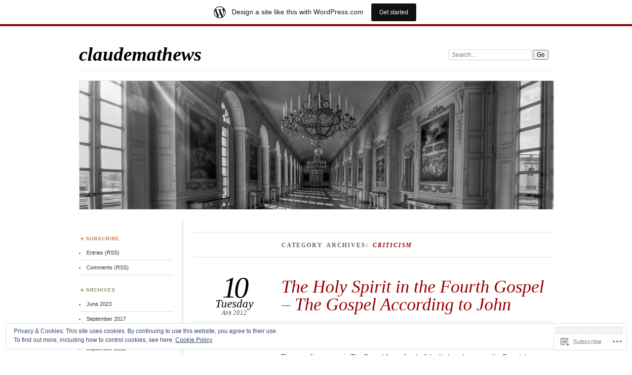

--- FILE ---
content_type: text/html; charset=UTF-8
request_url: https://claudemathews.wordpress.com/category/by-the-author/criticism/
body_size: 33655
content:
<!DOCTYPE html>
<!--[if IE 7]>
<html id="ie7" lang="en">
<![endif]-->
<!--[if IE 8]>
<html id="ie8" lang="en">
<![endif]-->
<!--[if !(IE 7) & !(IE 8)]><!-->
<html lang="en">
<!--<![endif]-->
<head>
<meta charset="UTF-8" />
<meta name="viewport" content="width=device-width" />
<title>Criticism | claudemathews</title>
<link rel="profile" href="http://gmpg.org/xfn/11" />
<link rel="pingback" href="https://claudemathews.wordpress.com/xmlrpc.php" />
<!--[if lt IE 9]>
<script src="https://s0.wp.com/wp-content/themes/pub/chateau/js/html5.js?m=1315596887i" type="text/javascript"></script>
<![endif]-->
<meta name='robots' content='max-image-preview:large' />
<link rel='dns-prefetch' href='//s0.wp.com' />
<link rel='dns-prefetch' href='//af.pubmine.com' />
<link rel="alternate" type="application/rss+xml" title="claudemathews &raquo; Feed" href="https://claudemathews.wordpress.com/feed/" />
<link rel="alternate" type="application/rss+xml" title="claudemathews &raquo; Comments Feed" href="https://claudemathews.wordpress.com/comments/feed/" />
<link rel="alternate" type="application/rss+xml" title="claudemathews &raquo; Criticism Category Feed" href="https://claudemathews.wordpress.com/category/by-the-author/criticism/feed/" />
	<script type="text/javascript">
		/* <![CDATA[ */
		function addLoadEvent(func) {
			var oldonload = window.onload;
			if (typeof window.onload != 'function') {
				window.onload = func;
			} else {
				window.onload = function () {
					oldonload();
					func();
				}
			}
		}
		/* ]]> */
	</script>
	<link crossorigin='anonymous' rel='stylesheet' id='all-css-0-1' href='/_static/??/wp-content/mu-plugins/widgets/eu-cookie-law/templates/style.css,/wp-content/blog-plugins/marketing-bar/css/marketing-bar.css?m=1761640963j&cssminify=yes' type='text/css' media='all' />
<style id='wp-emoji-styles-inline-css'>

	img.wp-smiley, img.emoji {
		display: inline !important;
		border: none !important;
		box-shadow: none !important;
		height: 1em !important;
		width: 1em !important;
		margin: 0 0.07em !important;
		vertical-align: -0.1em !important;
		background: none !important;
		padding: 0 !important;
	}
/*# sourceURL=wp-emoji-styles-inline-css */
</style>
<link crossorigin='anonymous' rel='stylesheet' id='all-css-2-1' href='/wp-content/plugins/gutenberg-core/v22.2.0/build/styles/block-library/style.css?m=1764855221i&cssminify=yes' type='text/css' media='all' />
<style id='wp-block-library-inline-css'>
.has-text-align-justify {
	text-align:justify;
}
.has-text-align-justify{text-align:justify;}

/*# sourceURL=wp-block-library-inline-css */
</style><style id='global-styles-inline-css'>
:root{--wp--preset--aspect-ratio--square: 1;--wp--preset--aspect-ratio--4-3: 4/3;--wp--preset--aspect-ratio--3-4: 3/4;--wp--preset--aspect-ratio--3-2: 3/2;--wp--preset--aspect-ratio--2-3: 2/3;--wp--preset--aspect-ratio--16-9: 16/9;--wp--preset--aspect-ratio--9-16: 9/16;--wp--preset--color--black: #000000;--wp--preset--color--cyan-bluish-gray: #abb8c3;--wp--preset--color--white: #ffffff;--wp--preset--color--pale-pink: #f78da7;--wp--preset--color--vivid-red: #cf2e2e;--wp--preset--color--luminous-vivid-orange: #ff6900;--wp--preset--color--luminous-vivid-amber: #fcb900;--wp--preset--color--light-green-cyan: #7bdcb5;--wp--preset--color--vivid-green-cyan: #00d084;--wp--preset--color--pale-cyan-blue: #8ed1fc;--wp--preset--color--vivid-cyan-blue: #0693e3;--wp--preset--color--vivid-purple: #9b51e0;--wp--preset--gradient--vivid-cyan-blue-to-vivid-purple: linear-gradient(135deg,rgb(6,147,227) 0%,rgb(155,81,224) 100%);--wp--preset--gradient--light-green-cyan-to-vivid-green-cyan: linear-gradient(135deg,rgb(122,220,180) 0%,rgb(0,208,130) 100%);--wp--preset--gradient--luminous-vivid-amber-to-luminous-vivid-orange: linear-gradient(135deg,rgb(252,185,0) 0%,rgb(255,105,0) 100%);--wp--preset--gradient--luminous-vivid-orange-to-vivid-red: linear-gradient(135deg,rgb(255,105,0) 0%,rgb(207,46,46) 100%);--wp--preset--gradient--very-light-gray-to-cyan-bluish-gray: linear-gradient(135deg,rgb(238,238,238) 0%,rgb(169,184,195) 100%);--wp--preset--gradient--cool-to-warm-spectrum: linear-gradient(135deg,rgb(74,234,220) 0%,rgb(151,120,209) 20%,rgb(207,42,186) 40%,rgb(238,44,130) 60%,rgb(251,105,98) 80%,rgb(254,248,76) 100%);--wp--preset--gradient--blush-light-purple: linear-gradient(135deg,rgb(255,206,236) 0%,rgb(152,150,240) 100%);--wp--preset--gradient--blush-bordeaux: linear-gradient(135deg,rgb(254,205,165) 0%,rgb(254,45,45) 50%,rgb(107,0,62) 100%);--wp--preset--gradient--luminous-dusk: linear-gradient(135deg,rgb(255,203,112) 0%,rgb(199,81,192) 50%,rgb(65,88,208) 100%);--wp--preset--gradient--pale-ocean: linear-gradient(135deg,rgb(255,245,203) 0%,rgb(182,227,212) 50%,rgb(51,167,181) 100%);--wp--preset--gradient--electric-grass: linear-gradient(135deg,rgb(202,248,128) 0%,rgb(113,206,126) 100%);--wp--preset--gradient--midnight: linear-gradient(135deg,rgb(2,3,129) 0%,rgb(40,116,252) 100%);--wp--preset--font-size--small: 13px;--wp--preset--font-size--medium: 20px;--wp--preset--font-size--large: 36px;--wp--preset--font-size--x-large: 42px;--wp--preset--font-family--albert-sans: 'Albert Sans', sans-serif;--wp--preset--font-family--alegreya: Alegreya, serif;--wp--preset--font-family--arvo: Arvo, serif;--wp--preset--font-family--bodoni-moda: 'Bodoni Moda', serif;--wp--preset--font-family--bricolage-grotesque: 'Bricolage Grotesque', sans-serif;--wp--preset--font-family--cabin: Cabin, sans-serif;--wp--preset--font-family--chivo: Chivo, sans-serif;--wp--preset--font-family--commissioner: Commissioner, sans-serif;--wp--preset--font-family--cormorant: Cormorant, serif;--wp--preset--font-family--courier-prime: 'Courier Prime', monospace;--wp--preset--font-family--crimson-pro: 'Crimson Pro', serif;--wp--preset--font-family--dm-mono: 'DM Mono', monospace;--wp--preset--font-family--dm-sans: 'DM Sans', sans-serif;--wp--preset--font-family--dm-serif-display: 'DM Serif Display', serif;--wp--preset--font-family--domine: Domine, serif;--wp--preset--font-family--eb-garamond: 'EB Garamond', serif;--wp--preset--font-family--epilogue: Epilogue, sans-serif;--wp--preset--font-family--fahkwang: Fahkwang, sans-serif;--wp--preset--font-family--figtree: Figtree, sans-serif;--wp--preset--font-family--fira-sans: 'Fira Sans', sans-serif;--wp--preset--font-family--fjalla-one: 'Fjalla One', sans-serif;--wp--preset--font-family--fraunces: Fraunces, serif;--wp--preset--font-family--gabarito: Gabarito, system-ui;--wp--preset--font-family--ibm-plex-mono: 'IBM Plex Mono', monospace;--wp--preset--font-family--ibm-plex-sans: 'IBM Plex Sans', sans-serif;--wp--preset--font-family--ibarra-real-nova: 'Ibarra Real Nova', serif;--wp--preset--font-family--instrument-serif: 'Instrument Serif', serif;--wp--preset--font-family--inter: Inter, sans-serif;--wp--preset--font-family--josefin-sans: 'Josefin Sans', sans-serif;--wp--preset--font-family--jost: Jost, sans-serif;--wp--preset--font-family--libre-baskerville: 'Libre Baskerville', serif;--wp--preset--font-family--libre-franklin: 'Libre Franklin', sans-serif;--wp--preset--font-family--literata: Literata, serif;--wp--preset--font-family--lora: Lora, serif;--wp--preset--font-family--merriweather: Merriweather, serif;--wp--preset--font-family--montserrat: Montserrat, sans-serif;--wp--preset--font-family--newsreader: Newsreader, serif;--wp--preset--font-family--noto-sans-mono: 'Noto Sans Mono', sans-serif;--wp--preset--font-family--nunito: Nunito, sans-serif;--wp--preset--font-family--open-sans: 'Open Sans', sans-serif;--wp--preset--font-family--overpass: Overpass, sans-serif;--wp--preset--font-family--pt-serif: 'PT Serif', serif;--wp--preset--font-family--petrona: Petrona, serif;--wp--preset--font-family--piazzolla: Piazzolla, serif;--wp--preset--font-family--playfair-display: 'Playfair Display', serif;--wp--preset--font-family--plus-jakarta-sans: 'Plus Jakarta Sans', sans-serif;--wp--preset--font-family--poppins: Poppins, sans-serif;--wp--preset--font-family--raleway: Raleway, sans-serif;--wp--preset--font-family--roboto: Roboto, sans-serif;--wp--preset--font-family--roboto-slab: 'Roboto Slab', serif;--wp--preset--font-family--rubik: Rubik, sans-serif;--wp--preset--font-family--rufina: Rufina, serif;--wp--preset--font-family--sora: Sora, sans-serif;--wp--preset--font-family--source-sans-3: 'Source Sans 3', sans-serif;--wp--preset--font-family--source-serif-4: 'Source Serif 4', serif;--wp--preset--font-family--space-mono: 'Space Mono', monospace;--wp--preset--font-family--syne: Syne, sans-serif;--wp--preset--font-family--texturina: Texturina, serif;--wp--preset--font-family--urbanist: Urbanist, sans-serif;--wp--preset--font-family--work-sans: 'Work Sans', sans-serif;--wp--preset--spacing--20: 0.44rem;--wp--preset--spacing--30: 0.67rem;--wp--preset--spacing--40: 1rem;--wp--preset--spacing--50: 1.5rem;--wp--preset--spacing--60: 2.25rem;--wp--preset--spacing--70: 3.38rem;--wp--preset--spacing--80: 5.06rem;--wp--preset--shadow--natural: 6px 6px 9px rgba(0, 0, 0, 0.2);--wp--preset--shadow--deep: 12px 12px 50px rgba(0, 0, 0, 0.4);--wp--preset--shadow--sharp: 6px 6px 0px rgba(0, 0, 0, 0.2);--wp--preset--shadow--outlined: 6px 6px 0px -3px rgb(255, 255, 255), 6px 6px rgb(0, 0, 0);--wp--preset--shadow--crisp: 6px 6px 0px rgb(0, 0, 0);}:where(.is-layout-flex){gap: 0.5em;}:where(.is-layout-grid){gap: 0.5em;}body .is-layout-flex{display: flex;}.is-layout-flex{flex-wrap: wrap;align-items: center;}.is-layout-flex > :is(*, div){margin: 0;}body .is-layout-grid{display: grid;}.is-layout-grid > :is(*, div){margin: 0;}:where(.wp-block-columns.is-layout-flex){gap: 2em;}:where(.wp-block-columns.is-layout-grid){gap: 2em;}:where(.wp-block-post-template.is-layout-flex){gap: 1.25em;}:where(.wp-block-post-template.is-layout-grid){gap: 1.25em;}.has-black-color{color: var(--wp--preset--color--black) !important;}.has-cyan-bluish-gray-color{color: var(--wp--preset--color--cyan-bluish-gray) !important;}.has-white-color{color: var(--wp--preset--color--white) !important;}.has-pale-pink-color{color: var(--wp--preset--color--pale-pink) !important;}.has-vivid-red-color{color: var(--wp--preset--color--vivid-red) !important;}.has-luminous-vivid-orange-color{color: var(--wp--preset--color--luminous-vivid-orange) !important;}.has-luminous-vivid-amber-color{color: var(--wp--preset--color--luminous-vivid-amber) !important;}.has-light-green-cyan-color{color: var(--wp--preset--color--light-green-cyan) !important;}.has-vivid-green-cyan-color{color: var(--wp--preset--color--vivid-green-cyan) !important;}.has-pale-cyan-blue-color{color: var(--wp--preset--color--pale-cyan-blue) !important;}.has-vivid-cyan-blue-color{color: var(--wp--preset--color--vivid-cyan-blue) !important;}.has-vivid-purple-color{color: var(--wp--preset--color--vivid-purple) !important;}.has-black-background-color{background-color: var(--wp--preset--color--black) !important;}.has-cyan-bluish-gray-background-color{background-color: var(--wp--preset--color--cyan-bluish-gray) !important;}.has-white-background-color{background-color: var(--wp--preset--color--white) !important;}.has-pale-pink-background-color{background-color: var(--wp--preset--color--pale-pink) !important;}.has-vivid-red-background-color{background-color: var(--wp--preset--color--vivid-red) !important;}.has-luminous-vivid-orange-background-color{background-color: var(--wp--preset--color--luminous-vivid-orange) !important;}.has-luminous-vivid-amber-background-color{background-color: var(--wp--preset--color--luminous-vivid-amber) !important;}.has-light-green-cyan-background-color{background-color: var(--wp--preset--color--light-green-cyan) !important;}.has-vivid-green-cyan-background-color{background-color: var(--wp--preset--color--vivid-green-cyan) !important;}.has-pale-cyan-blue-background-color{background-color: var(--wp--preset--color--pale-cyan-blue) !important;}.has-vivid-cyan-blue-background-color{background-color: var(--wp--preset--color--vivid-cyan-blue) !important;}.has-vivid-purple-background-color{background-color: var(--wp--preset--color--vivid-purple) !important;}.has-black-border-color{border-color: var(--wp--preset--color--black) !important;}.has-cyan-bluish-gray-border-color{border-color: var(--wp--preset--color--cyan-bluish-gray) !important;}.has-white-border-color{border-color: var(--wp--preset--color--white) !important;}.has-pale-pink-border-color{border-color: var(--wp--preset--color--pale-pink) !important;}.has-vivid-red-border-color{border-color: var(--wp--preset--color--vivid-red) !important;}.has-luminous-vivid-orange-border-color{border-color: var(--wp--preset--color--luminous-vivid-orange) !important;}.has-luminous-vivid-amber-border-color{border-color: var(--wp--preset--color--luminous-vivid-amber) !important;}.has-light-green-cyan-border-color{border-color: var(--wp--preset--color--light-green-cyan) !important;}.has-vivid-green-cyan-border-color{border-color: var(--wp--preset--color--vivid-green-cyan) !important;}.has-pale-cyan-blue-border-color{border-color: var(--wp--preset--color--pale-cyan-blue) !important;}.has-vivid-cyan-blue-border-color{border-color: var(--wp--preset--color--vivid-cyan-blue) !important;}.has-vivid-purple-border-color{border-color: var(--wp--preset--color--vivid-purple) !important;}.has-vivid-cyan-blue-to-vivid-purple-gradient-background{background: var(--wp--preset--gradient--vivid-cyan-blue-to-vivid-purple) !important;}.has-light-green-cyan-to-vivid-green-cyan-gradient-background{background: var(--wp--preset--gradient--light-green-cyan-to-vivid-green-cyan) !important;}.has-luminous-vivid-amber-to-luminous-vivid-orange-gradient-background{background: var(--wp--preset--gradient--luminous-vivid-amber-to-luminous-vivid-orange) !important;}.has-luminous-vivid-orange-to-vivid-red-gradient-background{background: var(--wp--preset--gradient--luminous-vivid-orange-to-vivid-red) !important;}.has-very-light-gray-to-cyan-bluish-gray-gradient-background{background: var(--wp--preset--gradient--very-light-gray-to-cyan-bluish-gray) !important;}.has-cool-to-warm-spectrum-gradient-background{background: var(--wp--preset--gradient--cool-to-warm-spectrum) !important;}.has-blush-light-purple-gradient-background{background: var(--wp--preset--gradient--blush-light-purple) !important;}.has-blush-bordeaux-gradient-background{background: var(--wp--preset--gradient--blush-bordeaux) !important;}.has-luminous-dusk-gradient-background{background: var(--wp--preset--gradient--luminous-dusk) !important;}.has-pale-ocean-gradient-background{background: var(--wp--preset--gradient--pale-ocean) !important;}.has-electric-grass-gradient-background{background: var(--wp--preset--gradient--electric-grass) !important;}.has-midnight-gradient-background{background: var(--wp--preset--gradient--midnight) !important;}.has-small-font-size{font-size: var(--wp--preset--font-size--small) !important;}.has-medium-font-size{font-size: var(--wp--preset--font-size--medium) !important;}.has-large-font-size{font-size: var(--wp--preset--font-size--large) !important;}.has-x-large-font-size{font-size: var(--wp--preset--font-size--x-large) !important;}.has-albert-sans-font-family{font-family: var(--wp--preset--font-family--albert-sans) !important;}.has-alegreya-font-family{font-family: var(--wp--preset--font-family--alegreya) !important;}.has-arvo-font-family{font-family: var(--wp--preset--font-family--arvo) !important;}.has-bodoni-moda-font-family{font-family: var(--wp--preset--font-family--bodoni-moda) !important;}.has-bricolage-grotesque-font-family{font-family: var(--wp--preset--font-family--bricolage-grotesque) !important;}.has-cabin-font-family{font-family: var(--wp--preset--font-family--cabin) !important;}.has-chivo-font-family{font-family: var(--wp--preset--font-family--chivo) !important;}.has-commissioner-font-family{font-family: var(--wp--preset--font-family--commissioner) !important;}.has-cormorant-font-family{font-family: var(--wp--preset--font-family--cormorant) !important;}.has-courier-prime-font-family{font-family: var(--wp--preset--font-family--courier-prime) !important;}.has-crimson-pro-font-family{font-family: var(--wp--preset--font-family--crimson-pro) !important;}.has-dm-mono-font-family{font-family: var(--wp--preset--font-family--dm-mono) !important;}.has-dm-sans-font-family{font-family: var(--wp--preset--font-family--dm-sans) !important;}.has-dm-serif-display-font-family{font-family: var(--wp--preset--font-family--dm-serif-display) !important;}.has-domine-font-family{font-family: var(--wp--preset--font-family--domine) !important;}.has-eb-garamond-font-family{font-family: var(--wp--preset--font-family--eb-garamond) !important;}.has-epilogue-font-family{font-family: var(--wp--preset--font-family--epilogue) !important;}.has-fahkwang-font-family{font-family: var(--wp--preset--font-family--fahkwang) !important;}.has-figtree-font-family{font-family: var(--wp--preset--font-family--figtree) !important;}.has-fira-sans-font-family{font-family: var(--wp--preset--font-family--fira-sans) !important;}.has-fjalla-one-font-family{font-family: var(--wp--preset--font-family--fjalla-one) !important;}.has-fraunces-font-family{font-family: var(--wp--preset--font-family--fraunces) !important;}.has-gabarito-font-family{font-family: var(--wp--preset--font-family--gabarito) !important;}.has-ibm-plex-mono-font-family{font-family: var(--wp--preset--font-family--ibm-plex-mono) !important;}.has-ibm-plex-sans-font-family{font-family: var(--wp--preset--font-family--ibm-plex-sans) !important;}.has-ibarra-real-nova-font-family{font-family: var(--wp--preset--font-family--ibarra-real-nova) !important;}.has-instrument-serif-font-family{font-family: var(--wp--preset--font-family--instrument-serif) !important;}.has-inter-font-family{font-family: var(--wp--preset--font-family--inter) !important;}.has-josefin-sans-font-family{font-family: var(--wp--preset--font-family--josefin-sans) !important;}.has-jost-font-family{font-family: var(--wp--preset--font-family--jost) !important;}.has-libre-baskerville-font-family{font-family: var(--wp--preset--font-family--libre-baskerville) !important;}.has-libre-franklin-font-family{font-family: var(--wp--preset--font-family--libre-franklin) !important;}.has-literata-font-family{font-family: var(--wp--preset--font-family--literata) !important;}.has-lora-font-family{font-family: var(--wp--preset--font-family--lora) !important;}.has-merriweather-font-family{font-family: var(--wp--preset--font-family--merriweather) !important;}.has-montserrat-font-family{font-family: var(--wp--preset--font-family--montserrat) !important;}.has-newsreader-font-family{font-family: var(--wp--preset--font-family--newsreader) !important;}.has-noto-sans-mono-font-family{font-family: var(--wp--preset--font-family--noto-sans-mono) !important;}.has-nunito-font-family{font-family: var(--wp--preset--font-family--nunito) !important;}.has-open-sans-font-family{font-family: var(--wp--preset--font-family--open-sans) !important;}.has-overpass-font-family{font-family: var(--wp--preset--font-family--overpass) !important;}.has-pt-serif-font-family{font-family: var(--wp--preset--font-family--pt-serif) !important;}.has-petrona-font-family{font-family: var(--wp--preset--font-family--petrona) !important;}.has-piazzolla-font-family{font-family: var(--wp--preset--font-family--piazzolla) !important;}.has-playfair-display-font-family{font-family: var(--wp--preset--font-family--playfair-display) !important;}.has-plus-jakarta-sans-font-family{font-family: var(--wp--preset--font-family--plus-jakarta-sans) !important;}.has-poppins-font-family{font-family: var(--wp--preset--font-family--poppins) !important;}.has-raleway-font-family{font-family: var(--wp--preset--font-family--raleway) !important;}.has-roboto-font-family{font-family: var(--wp--preset--font-family--roboto) !important;}.has-roboto-slab-font-family{font-family: var(--wp--preset--font-family--roboto-slab) !important;}.has-rubik-font-family{font-family: var(--wp--preset--font-family--rubik) !important;}.has-rufina-font-family{font-family: var(--wp--preset--font-family--rufina) !important;}.has-sora-font-family{font-family: var(--wp--preset--font-family--sora) !important;}.has-source-sans-3-font-family{font-family: var(--wp--preset--font-family--source-sans-3) !important;}.has-source-serif-4-font-family{font-family: var(--wp--preset--font-family--source-serif-4) !important;}.has-space-mono-font-family{font-family: var(--wp--preset--font-family--space-mono) !important;}.has-syne-font-family{font-family: var(--wp--preset--font-family--syne) !important;}.has-texturina-font-family{font-family: var(--wp--preset--font-family--texturina) !important;}.has-urbanist-font-family{font-family: var(--wp--preset--font-family--urbanist) !important;}.has-work-sans-font-family{font-family: var(--wp--preset--font-family--work-sans) !important;}
/*# sourceURL=global-styles-inline-css */
</style>

<style id='classic-theme-styles-inline-css'>
/*! This file is auto-generated */
.wp-block-button__link{color:#fff;background-color:#32373c;border-radius:9999px;box-shadow:none;text-decoration:none;padding:calc(.667em + 2px) calc(1.333em + 2px);font-size:1.125em}.wp-block-file__button{background:#32373c;color:#fff;text-decoration:none}
/*# sourceURL=/wp-includes/css/classic-themes.min.css */
</style>
<link crossorigin='anonymous' rel='stylesheet' id='all-css-4-1' href='/_static/??-eJx9kNsKwjAMQH/[base64]&cssminify=yes' type='text/css' media='all' />
<link crossorigin='anonymous' rel='stylesheet' id='print-css-5-1' href='/wp-content/mu-plugins/global-print/global-print.css?m=1465851035i&cssminify=yes' type='text/css' media='print' />
<style id='jetpack-global-styles-frontend-style-inline-css'>
:root { --font-headings: unset; --font-base: unset; --font-headings-default: -apple-system,BlinkMacSystemFont,"Segoe UI",Roboto,Oxygen-Sans,Ubuntu,Cantarell,"Helvetica Neue",sans-serif; --font-base-default: -apple-system,BlinkMacSystemFont,"Segoe UI",Roboto,Oxygen-Sans,Ubuntu,Cantarell,"Helvetica Neue",sans-serif;}
/*# sourceURL=jetpack-global-styles-frontend-style-inline-css */
</style>
<link crossorigin='anonymous' rel='stylesheet' id='all-css-8-1' href='/wp-content/themes/h4/global.css?m=1420737423i&cssminify=yes' type='text/css' media='all' />
<script type="text/javascript" id="wpcom-actionbar-placeholder-js-extra">
/* <![CDATA[ */
var actionbardata = {"siteID":"3361263","postID":"0","siteURL":"https://claudemathews.wordpress.com","xhrURL":"https://claudemathews.wordpress.com/wp-admin/admin-ajax.php","nonce":"2a7f83fc7a","isLoggedIn":"","statusMessage":"","subsEmailDefault":"instantly","proxyScriptUrl":"https://s0.wp.com/wp-content/js/wpcom-proxy-request.js?m=1513050504i&amp;ver=20211021","i18n":{"followedText":"New posts from this site will now appear in your \u003Ca href=\"https://wordpress.com/reader\"\u003EReader\u003C/a\u003E","foldBar":"Collapse this bar","unfoldBar":"Expand this bar","shortLinkCopied":"Shortlink copied to clipboard."}};
//# sourceURL=wpcom-actionbar-placeholder-js-extra
/* ]]> */
</script>
<script type="text/javascript" id="jetpack-mu-wpcom-settings-js-before">
/* <![CDATA[ */
var JETPACK_MU_WPCOM_SETTINGS = {"assetsUrl":"https://s0.wp.com/wp-content/mu-plugins/jetpack-mu-wpcom-plugin/sun/jetpack_vendor/automattic/jetpack-mu-wpcom/src/build/"};
//# sourceURL=jetpack-mu-wpcom-settings-js-before
/* ]]> */
</script>
<script crossorigin='anonymous' type='text/javascript'  src='/_static/??/wp-content/js/rlt-proxy.js,/wp-content/blog-plugins/wordads-classes/js/cmp/v2/cmp-non-gdpr.js?m=1720530689j'></script>
<script type="text/javascript" id="rlt-proxy-js-after">
/* <![CDATA[ */
	rltInitialize( {"token":null,"iframeOrigins":["https:\/\/widgets.wp.com"]} );
//# sourceURL=rlt-proxy-js-after
/* ]]> */
</script>
<link rel="EditURI" type="application/rsd+xml" title="RSD" href="https://claudemathews.wordpress.com/xmlrpc.php?rsd" />
<meta name="generator" content="WordPress.com" />

<!-- Jetpack Open Graph Tags -->
<meta property="og:type" content="website" />
<meta property="og:title" content="Criticism &#8211; claudemathews" />
<meta property="og:url" content="https://claudemathews.wordpress.com/category/by-the-author/criticism/" />
<meta property="og:site_name" content="claudemathews" />
<meta property="og:image" content="https://s0.wp.com/i/blank.jpg?m=1383295312i" />
<meta property="og:image:width" content="200" />
<meta property="og:image:height" content="200" />
<meta property="og:image:alt" content="" />
<meta property="og:locale" content="en_US" />
<meta property="fb:app_id" content="249643311490" />

<!-- End Jetpack Open Graph Tags -->
<link rel="shortcut icon" type="image/x-icon" href="https://s0.wp.com/i/favicon.ico?m=1713425267i" sizes="16x16 24x24 32x32 48x48" />
<link rel="icon" type="image/x-icon" href="https://s0.wp.com/i/favicon.ico?m=1713425267i" sizes="16x16 24x24 32x32 48x48" />
<link rel="apple-touch-icon" href="https://s0.wp.com/i/webclip.png?m=1713868326i" />
<link rel='openid.server' href='https://claudemathews.wordpress.com/?openidserver=1' />
<link rel='openid.delegate' href='https://claudemathews.wordpress.com/' />
<link rel="search" type="application/opensearchdescription+xml" href="https://claudemathews.wordpress.com/osd.xml" title="claudemathews" />
<link rel="search" type="application/opensearchdescription+xml" href="https://s1.wp.com/opensearch.xml" title="WordPress.com" />
<meta name="description" content="Posts about Criticism written by scrappyadmin" />
<script type="text/javascript">
/* <![CDATA[ */
var wa_client = {}; wa_client.cmd = []; wa_client.config = { 'blog_id': 3361263, 'blog_language': 'en', 'is_wordads': false, 'hosting_type': 0, 'afp_account_id': null, 'afp_host_id': 5038568878849053, 'theme': 'pub/chateau', '_': { 'title': 'Advertisement', 'privacy_settings': 'Privacy Settings' }, 'formats': [ 'belowpost', 'bottom_sticky', 'sidebar_sticky_right', 'sidebar', 'gutenberg_rectangle', 'gutenberg_leaderboard', 'gutenberg_mobile_leaderboard', 'gutenberg_skyscraper' ] };
/* ]]> */
</script>
		<script type="text/javascript">

			window.doNotSellCallback = function() {

				var linkElements = [
					'a[href="https://wordpress.com/?ref=footer_blog"]',
					'a[href="https://wordpress.com/?ref=footer_website"]',
					'a[href="https://wordpress.com/?ref=vertical_footer"]',
					'a[href^="https://wordpress.com/?ref=footer_segment_"]',
				].join(',');

				var dnsLink = document.createElement( 'a' );
				dnsLink.href = 'https://wordpress.com/advertising-program-optout/';
				dnsLink.classList.add( 'do-not-sell-link' );
				dnsLink.rel = 'nofollow';
				dnsLink.style.marginLeft = '0.5em';
				dnsLink.textContent = 'Do Not Sell or Share My Personal Information';

				var creditLinks = document.querySelectorAll( linkElements );

				if ( 0 === creditLinks.length ) {
					return false;
				}

				Array.prototype.forEach.call( creditLinks, function( el ) {
					el.insertAdjacentElement( 'afterend', dnsLink );
				});

				return true;
			};

		</script>
		<script type="text/javascript">
	window.google_analytics_uacct = "UA-52447-2";
</script>

<script type="text/javascript">
	var _gaq = _gaq || [];
	_gaq.push(['_setAccount', 'UA-52447-2']);
	_gaq.push(['_gat._anonymizeIp']);
	_gaq.push(['_setDomainName', 'wordpress.com']);
	_gaq.push(['_initData']);
	_gaq.push(['_trackPageview']);

	(function() {
		var ga = document.createElement('script'); ga.type = 'text/javascript'; ga.async = true;
		ga.src = ('https:' == document.location.protocol ? 'https://ssl' : 'http://www') + '.google-analytics.com/ga.js';
		(document.getElementsByTagName('head')[0] || document.getElementsByTagName('body')[0]).appendChild(ga);
	})();
</script>
</head>

<body class="archive category category-criticism category-5795 wp-theme-pubchateau customizer-styles-applied two-column sidebar-content jetpack-reblog-enabled has-marketing-bar has-marketing-bar-theme-chateau">
<div id="page" class="hfeed">
		<div id="page-inner">
		<header id="branding" role="banner">
			<nav id="menu" role="navigation">
				
			</nav><!-- end #menu -->

			<div id="main-title">
				<hgroup>
					<h1 id="site-title"><a href="https://claudemathews.wordpress.com/" title="claudemathews" rel="home">claudemathews</a></h1>
									</hgroup>
			</div><!-- end #main-title -->

							<div id="search">
					
<form method="get" action="https://claudemathews.wordpress.com//" >
	<div>
		<label for="s" class="assistive-text">Search:</label>
		<input type="text" value="Search&hellip;" name="s" id="s" onfocus="this.value=''" />
		<input type="submit" name="search" value="Go" />
	</div>
</form>
				</div><!-- end #search -->
			
			<div id="main-image">
							<a href="https://claudemathews.wordpress.com/">
													<img src="https://s0.wp.com/wp-content/themes/pub/chateau/images/chateau-default.jpg?m=1391150900i" width="960" height="260" alt="claudemathews" title="claudemathews" />
									</a>
						</div><!-- end #main-image -->
		</header><!-- #branding -->
		<div id="main" class="clear-fix">
<div id="primary">
	<div id="content" class="clear-fix" role="main">
		<div class="more-posts">

			
				<header class="page-header">
					<h1 class="page-title">
						Category Archives: <em>Criticism</em>					</h1>
				</header>

				
				<article id="post-211" class="post-211 post type-post status-publish format-standard hentry category-criticism">
	<header class="post-title">
								<h1><a href="https://claudemathews.wordpress.com/2012/04/10/the-holy-spirit-in-the-fourth-gospel-the-gospel-according-to-john/" rel="bookmark">The Holy Spirit in the Fourth Gospel &#8211; The Gospel According to&nbsp;John</a></h1>								<a href="https://claudemathews.wordpress.com/2012/04/10/the-holy-spirit-in-the-fourth-gospel-the-gospel-according-to-john/" class="post-permalink">		<p class="post-date">
			<strong>10</strong>
			<em>Tuesday</em>
			<span>Apr 2012</span>
		</p>
	</a>
	<div class="post-info clear-fix">
		<p>
			Posted <span class="by-author"> by <span class="author vcard"><a class="url fn n" href="https://claudemathews.wordpress.com/author/scrappyadmin/" title="View all posts by scrappyadmin" rel="author">scrappyadmin</a></span></span> in <a href="https://claudemathews.wordpress.com/category/by-the-author/criticism/" rel="category tag">Criticism</a>		</p>
		<p class="post-com-count">
			<strong>&asymp; <a href="https://claudemathews.wordpress.com/2012/04/10/the-holy-spirit-in-the-fourth-gospel-the-gospel-according-to-john/#respond">Leave a comment</a></strong>
		</p>
	</div><!-- end .post-info -->
						</header><!-- end .post-title -->
	<div class="post-content clear-fix">

			<div class="post-extras">
					</div><!-- end .post-extras -->

		<div class="post-entry">
			<p>There are five verses in The Gospel According to John that are known as the Paraclete or Advocate verses:</p>
<blockquote><p>John 14:15 &#8211; 17 &#8211; If you love me you will obey my commands;  and I will ask the Father, and he will give you another to be your Advocate, who will be with you forever &#8211; the Spirit of truth.  The world cannot receive him, because the world neither sees nor knows him; but you know him, because he dwells with you and is (or, shall be) in you.</p></blockquote>
<blockquote><p>John 14:25 &#8211; 26 &#8211; I have told you all this while I am still here with you; but your Advocate, the Holy Spirit whom the Father will send you in my name, will teach you everything, and will call to mind all that I have told you.</p></blockquote>
<blockquote><p>John 15:26 &#8211; 27 &#8211; But when your Advocate has come, whom I will send you from the Father &#8211; the Spirit of truth that issues from the father &#8211; he will bear witness to me.  And you also are my witnesses, because you have been with me from the first.</p></blockquote>
<blockquote><p>John 16:5 &#8211; 11 &#8211; None of you asks me, &#8220;Where are you going?&#8221;  Yet you are plunged into grief because of what I have told you.  Nevertheless, I tell you the truth:  it is for your good that I am leaving you.  If I do not go, your Advocate will not come, whereas if I go, I will send him to you.  When he comes, he will confute the world, and show you where wrong and right and judgement lie.  He will convict them of wrong, by their refusal to believe in me; he will convince them that right is on my side, by showing that I go to the Father when I pass from your sight; and he will convince them of divine judgement, by showing that the Prince of this world stands condemned.</p></blockquote>
<blockquote><p>John 16:12 &#8211; 15 &#8211; There is still much that I could say to you, but the burden would be too great for you now.  However, when he comes who is the Spirit of truth, he will guide you into all the truth; for he will not speak on his own authority, but will tell only what he hears; and he will make known to you the things that are coming.  He will glorify me, for everything that he makes known to you he will draw from what is mine.  All that the Father has is mine, and that is why I said, &#8216;Everything that he makes known to you he will draw from what is mine.&#8217;</p></blockquote>
<p>All five Paraclete or Advocate verses are put on the lips of Jesus by the author of The Gospel According to John.</p>
<p>The exact nature of the Holy Spirit as described in the Gospel of John is amorphous.  The Holy Spirit is not forthrightly described in absolute terms, but comes across as a solution to a well-designed puzzle.  There is no defining explanation of what the Holy Spirit is.  The scholarly criticism focused on the nature of the Holy Spirit is varied, being focused on different aspects of the Holy Spirit.  Biblical scholars battle with each other attempting to explain what the author of John was attempting to accomplish.  Some of the scholars are searching for a definitive, exacting portrayal of the Holy Spirit, which, of course, is not possible.  It is by nature a spiritual and amorphous task.  The Holy Spirit is an ingenious theological creation on the part of the author of John and and yields to broad theological interpretation.  None of the scholars are wrong, some are just grasping at specific theories that attempt to pin down the author to specifics.  Others are quite successful with their general interpretations of purpose.  However, all of the critical material can be combined to create a generalized depiction of the Johanine Holy Spirit.</p>
<p>The word &#8220;spirit&#8221; has its origin in the nature of wind.  Often within the Bible, &#8220;wind&#8221; and &#8220;spirit&#8221; are used interchangeably.  This can be used as a powerful literary device, as in Genesis 1:1 &#8211; 2:</p>
<blockquote><p>In the beginning of creation, when God made heaven and earth, the earth was without form and void, with darkness over the face of the abyss, and a mighty wind that swept over the surface of the waters.</p></blockquote>
<p>The New English Bible provides a footnote regarding the phrase, &#8220;and a mighty wind that swept.&#8221;  Besides its obvious meaning, it can also mean, &#8220;and the spirit of God hovering.&#8221;  This &#8220;mighty wind&#8221; and &#8220;spirit of God&#8221; are analogous.  This is a powerful image.  One can sense the image of the wind hovering over the &#8220;abyss&#8221; of the earth and easily relate it to the spirit of God.  The spirit of God is both a simple and complex concept that is often mysterious, impalpable concept.  Wind is also a simple, yet complex concept while at times mysterious and impalpable.  C. H. Dodd expands this concept of wind and spirit to humanity:</p>
<blockquote><p>The impression of movement and force which the mind derives from contemplating the effects of wind seems early to have suggested that life and movement in the world are due to the presence of some element  analogous to the breath-soul in man.<sup>1</sup></p></blockquote>
<p>In the Gospel of John, &#8220;Holy Spirit&#8221; conveys the concept of a continued relationship between Jesus and his followers.  It is, at times, referred to as &#8220;intercessor,&#8221; &#8220;Advocate,&#8221; and most often as &#8220;Paraclete.&#8221;  I will use the term, &#8220;Paraclete.&#8221;</p>
<p>Most of the information we have about the Paraclete, and, in turn, the Holy Spirit comes from the five Paraclete verses.  Scholars devote themselves to constructing a picture of the Paraclete through these five verses.  As an aid in discussion and an introduction to Paraclete scholarship, I will present leading arguments and conceptions of the Paraclete.  Afterwards, I will attempt to combine this scholarship into a summary concept of the Paraclete based on the original writings of the author of the Gospel of John.  My attempt is to arrive at some common ground between the views (if only abstractly).</p>
<p>As a starting point:</p>
<blockquote><p>Hermann Sasse argued that the Paraclete was a human personality, one filled with the Spirit, a prophet who would proclaim Christ and creatively continue his revelation &#8211; just what the author of the Fourth Gospel did.  In that case, the evangelist himself would be the Paraclete, even though the final version of the book identifies the Paraclete with the Spirit.<sup>2</sup></p></blockquote>
<p>This scholarly concept is simply, a person filled with the Spirit.</p>
<p>Hans Windisch promotes the idea of a double Paraclete, one in heaven and one on earth:</p>
<blockquote><p>The role of the Paraclete as a &#8220;double&#8221; becomes evident directly from John, not only from the expression about the &#8216;other Paraclete&#8217; in 14:16, but also from the comparison with the intercessory function of Jesus in heaven in 16:26 as well ad from 1 John 2:1 (Jesus is the Paraclete of the Church with the Father).  According to John (the Gospel and the first epistle), the Church has two intercessors, one in heaven and one on earth &#8211; the one, the friend at court who stays at the court and intercedes there for his protege, and the other, the friend from court who is sent by the court and appears in the world as mediator, admonitor, teacher, and ambassador.<sup>3</sup></p></blockquote>
<p>The following quotes consider the Paraclete in more general terms and are, I believe, stronger because of that &#8211; much less is read into the original texts.  Raymond Brown asserts that Jesus was the first Paraclete and the Holy Spirit was the second Paraclete.  Through parallel comparisons of what John says about Jesus and what Brown believes is the second Paraclete, he elaborates:</p>
<blockquote><p>Jesus is the truth (14:16), as the Paraclete is the Spirit of truth.  He is the Holy One of God (6:69), as the Paraclete is the Holy Spirit (accepting the reading in 14:26).  Hence the Holy Spirit in John, as in the New Testament generally, is the Spirit of Jesus; it rested on him as he began his ministry (1:32) and he breathed it forth at its close (20:22 and perhaps 19:30)</p>
<p>[Brown&#8217;s conclusion is] &#8230;as &#8216;another Paraclete&#8217; the Paraclete is, as it were, another Jesus &#8230; and the Paraclete is the presence of Jesus when Jesus is absent.<sup>4</sup></p></blockquote>
<p>George Johnston responds:</p>
<blockquote><p>As paraclete, the spirit is the representative of Jesus and it should not therefore be considered &#8216;another Jesus&#8217; or &#8216; the presence of Jesus when Jesus is absent.&#8217;  Rather, this concept directs attention to the evidence in the life of the apostolic church of wisdom, vitality, virtue, and graces that Christians could explain only as the sign of divine power and God&#8217;s very presence.</p>
<p>Within the churches the influence  and the gifts of the spirit-paraclete were mediated to certain persons who fulfilled precisely those functions that are ascribed in the Farewell Discourses to the spirit itself.  They are therefore to be identified as the agents of the divine spirit.  John the evangelist must be regarded as one such agent, and it would not be improper to honor him with the title of &#8216;paraclete of the Christians&#8217; <sup>5</sup></p></blockquote>
<p>Finally, C. K. Barrett provides a summary:</p>
<blockquote><p>The Spirit&#8217;s work is to bear witness to Christ, to make operative what Christ had already effected.  The Spirit is thus the eschatological continuum in which the work of Christ, initiated in his ministry and awaiting its termination at his return, is wrought out.  &#8230; How, we may ask, does the Spirit in fact convince the world of sin, righteousness, and judgement?  The answer is, primarily through the witness which the Church bears to Christ, its preaching and sacraments.<sup>6</sup></p></blockquote>
<p>In my mind, Barrett&#8217;s helps to bring all the discussion of the Paraclete together into a strong argument about the contemporary thinking when the gospels were written.  The Spirit is directly related to the Church&#8217;s witness to Christ.  Put another way, the Church is the Spirit incarnate.  It is a &#8220;remembering of Jesus.&#8221;  The Christ of the Johanine Jesus is the crux of the Church.  This &#8220;remembrance&#8221; is what nourishes the Church.  Johnston rebukes strongly Brown&#8217;s thinking that &#8220;the Paraclete is the presence of Jesus while Jesus is absent.&#8221;  In his attempt to de-mythologize the Holy Spirit by giving it an early Christian explanation of the divine source of &#8220;wisdom, vitality, and graces,&#8221; he contradicts himself.  The very existence of the Church had its generation in Jesus&#8217;s death (John 12:24).  It is symbolically represented in Jesus&#8217;s exhaltation and giving of the Spirit to the disciples.  In John&#8217;s view, there would have been no wisdom, vitality and grace if there had been no death.  Bluntly, Christ and therefore, Christianity did not exist prior to Jesus&#8217;s death.  The death exalted the things Jesus shared with the disciples to the point of creating the Church &#8211; Jesus and his teachings are &#8220;resurrected&#8221; as Christ and Christianity when he dies.  Jesus is elevated to the role of the Paraclete, the Advocate at his death.  The Paraclete or Advocate is the Holy Spirit and John felt this Spirit was the wisdom, vitality and grace of the Church, which is Christ manifest.  Since the death and exaltation was the basis for the Church, so long as the Church exists, so does the essence of Jesus, which is Christ.  This is what the author of the Gospel of John is attempting to communicate in his conception of the Holy Spirit.  Jesus, in the flesh, is not present, but the mysterious, impalpable presence of Jesus is felt through the Church&#8217;s remembrance of, or witness to, him.</p>
<p>The Paraclete&#8217;s purpose is to</p>
<blockquote><p>call to mind all that I have told you.  (John 14:26)</p></blockquote>
<p>The Spirit will &#8220;bear witness&#8221; to Jesus (John 15:26).  This &#8220;presence through remembering&#8221; is the dynamo and Holy Spirit of the Church.  In fact, it is it&#8217;s defining attribute.  It is the Spirit of Jesus, the Spirit of truth</p>
<blockquote><p>I am the truth.  (John 14:6)</p></blockquote>
<p>and therefore, to the Church, the Holy Spirit.</p>
<p>Johnston does do some service, however, in the he concedes to Hermann Sasse that John could very well be labeled a &#8220;paraclete of the Christians.&#8221;  As suggested  earlier, the Church and the Holy Spirit are almost inseparable because the Church is made up of Christians possessing the Holy Spirit (John 7:39 and John 20:22).  The supporters of the Church (such as the author of The Gospel of John) perform the tasks associated with the Paraclete.  It is reasonable to assume the the author of The Gospel of John considered himself to be filled with the Spirit.  His conception of the Christian was a person filled with the Spirit.  The Church as a whole embodies the Paraclete idea (Barrett), but the author of The Gospel of John, being a leading force in the Church at this time, and by speaking &#8220;&#8230; on his own authority &#8230; only what he hears&#8221; (John 16:13), also personifies the Paraclete idea.</p>
<p>Raymond Brown and Han Windisch both emphasize the &#8220;double&#8221; existence of Paracletes.  Windisch supports the idea of &#8220;two intercessors, one in heaven and one on earth.&#8221;  Brown believes that the Holy Spirit is the Spirit of Jesus.  There&#8217;s some commonality here.  The intercessor in heaven can be seen as Jesus united with God and the intercessor on earth can be seen as the Spirit of Jesus or the Spirit of truth within the Church.  The interpretation by Brown, taken along with Barrett&#8217;s continuum, represents what I believe to be the idea closest to the conception of the Johanine author.  Brown&#8217;s argument is substantiated by two verses in the Gospel of John.  In John 14:6 Jesus says, &#8220;I am the truth &#8230;.&#8221;  In the Paraclete verse John 15:26. the Paraclete is referred to as the &#8220;Spirit of truth which issues from the Father.&#8221;  The unity of Christ and the Father (My Father and I are one.  (John 10:30)) clearly supports Windisch&#8217;s view &#8211; Jesus united with God as the heavenly Paraclete, the Holy Spirit as the earthly Paraclete (the Spirit of Jesus) left behind.</p>
<p>There is also evidence in John which presents the Holy Spirit as being the Spirit of Jesus within the Church.  The author of The Gospel According to John gradually builds on this theme until  Jesus&#8217;s exhaltation, when Jesus is made to pass the Holy Spirit onto the disciples.  The author begins with eucharistic imagery, the &#8220;bread of life&#8221; and &#8220;living waters.&#8221;</p>
<blockquote><p>John 12:23 &#8211; The hour has come for the Son of Man to be glorified.  In truth, in very truth I tell you, a grain of wheat remains a solitary grain unless it falls into the ground and dies; but if it dies, it bears a rich harvest.</p></blockquote>
<p>Jesus must die in order to give up his Spirit.</p>
<blockquote><p>John 16:7 &#8211; If I do not go, your Advocate will not come&#8230;.</p></blockquote>
<p>In order to have eternal life this Holy Spirit must be received.  The author uses the eating of bread that represents Jesus&#8217;s flesh to depict the Christian reception of the Holy Spirit.  The image of eating Jesus&#8217;s flesh represents both the death during the Passion and the reception of the Spirit through eating.  As bread is eaten for nourishment, so is the Holy Spirit received for eternal life; Jesus&#8217;s flesh is consumed.  The symbol of &#8220;living water&#8221; is used in similar fashion.</p>
<blockquote><p>John 7:38 &#8211; &#8216;Streams of water shall flow out from within him.&#8217;  He was speaking of the Spirit which believers in him would receive later; for the Spirit had not yet been given, because Jesus had not yet been glorified.</p></blockquote>
<p>Jesus must die before the Spirit can be given, before the &#8220;living water&#8221; can be consumed.</p>
<p>What is the nature of the Paraclete?  It is best understood as the unification of the followers of Jesus (the Church).  As Jesus is unified with God and the believers unified with the Spirit, all believers are unified through Jesus&#8217;s commandment:</p>
<blockquote><p> John 13:34 &#8211; 35 &#8211; I give you a new commandment:  love one another; as I have loved you, so you are to love one another, then I know that you are my disciples.</p></blockquote>
<p>The Paraclete is to &#8220;confute the world, and show where wrong and right and Judgement lie&#8221; (John 16:8).  In John the &#8220;world&#8221; represents the world of Satan.  A division separates the disciples and the world.</p>
<blockquote><p>John 14:17 &#8211; The world cannot receive him, because the world neither sees not knows him; but you know him, because he dwells with you and is (or shall be) in you.</p></blockquote>
<p>When Jesus is exalted the Church is formed.  He tells the disciples,</p>
<blockquote><p>John 20:22 &#8211; 23 &#8211; Receive the Holy Spirit!  If you forgive any man&#8217;s sins, they stand forgiven; if you pronounce them unforgiven, unforgiven they remain.</p></blockquote>
<p>John is blending his image of the Paraclete with the Church as set apart from the world.  The Church, as the Paraclete, will judge the world.</p>
<p>In the Synoptics, Jesus&#8217;s message is &#8220;Love your neighbor as yourself&#8221; (Mark 12:31, Matthews 22:39, Luke 10:27).  Within John, this is an abstraction.  The &#8220;love one another&#8221; is depicted only within the context of the disciples, the Church.  This commandment is the strongest unifying aspect of the Church.  The Church is set against Satan&#8217;s world.  The world is always set against the disciples.  This is a manifestation of the contrast between the light and the dark.</p>
<p>Thus the Paraclete and Holy Spirit are closely related.  The Paraclete is the Church  and its continuing witness to Christ.  The Paraclete derives its power to &#8220;confute the world&#8221; through the Christian receipt of the Holy Spirit.  Jesus&#8217;s sending of the Paraclete is seen as the gift of the Spirit to the disciples at Jesus&#8217;s exaltation.  Barrett&#8217;s &#8220;eschatological continuum&#8221; paints a very clear picture.  George Johnston sums up the author of John:</p>
<blockquote><p>[Jesus] &#8230; as the God-man is spirit and the source of spiritual life.  No one in John&#8217;s era could see Jesus the Son of God with the eye of the flesh; but they would see the embodiment in the Church of his disciples.<sup>7</sup></p></blockquote>
<p>The author of John theologically immortalized Jesus as Christ.  Indeed, Jesus became the exalted Christ in the Fourth Gospel.</p>
<p>______________________</p>
<p><sup>1</sup>Dodd, C.H.,<span style="text-decoration:underline;"> The Interpretation of the Fourth Gospel</span> (London: Cambridge University Press, 1953), p.213.<br />
<sup>2</sup>Reuman, John, Introduction to<span style="text-decoration:underline;"> The Spirit-Paraclete in the Fourth Gospel</span> by Hans Windisch (Philadelphia: Fortress Press, 1968), p. xi.<br />
<sup>3</sup>Windisch, Hans, <span style="text-decoration:underline;">The Spirit-Paraclete in the Fourth Gospel</span> (Philadelphia: Fortress Press, 1968), p. 20.<br />
<sup>4</sup>Johnston, George, <span style="text-decoration:underline;">The Spirit-Paraclete in the Fourth Gospel</span> (London: Cambridge University Press, 1970), p. 94.<br />
<sup>5</sup>Johnston, p. 126.<br />
<sup>6</sup>Barrett, C.K., <span style="text-decoration:underline;">The Gospel According to St. John</span> (London: S.P.C.K., 1965), pp. 76-77.<br />
<sup>7</sup>Johnston, p. 127.</p>
<p>_______________________</p>
<p>Bibliography</p>
<p>C.K. Barrett, The Gospel According to St. John.  London: S.P.C.K., 1965.</p>
<p>C.H. Dodd, The Interpretation of the Fourth Gospel.  London: Cambridge University Press, 1953.</p>
<p>George Johnston, The Spirit-Paraclete in the Fourth Gospel.  London: Cambridge University Press, 1970.</p>
<p>Hans Windisch, The Spirit-Paraclete in the Fourth Gospel.  Philadelphia: Fortress Press, 1968.</p>
<p>&nbsp;</p>
					</div><!-- end .post-entry -->

	</div><!-- end .post-content -->
</article><!-- #post-211 -->
<article id="post-183" class="post-183 post type-post status-publish format-standard hentry category-criticism">
	<header class="post-title">
								<h1><a href="https://claudemathews.wordpress.com/2011/03/08/auden/" rel="bookmark">&#8220;In Praise of Limestone:&#8221;  Christian Naivete or Intellectual&nbsp;Abandon?</a></h1>								<a href="https://claudemathews.wordpress.com/2011/03/08/auden/" class="post-permalink">		<p class="post-date">
			<strong>08</strong>
			<em>Tuesday</em>
			<span>Mar 2011</span>
		</p>
	</a>
	<div class="post-info clear-fix">
		<p>
			Posted <span class="by-author"> by <span class="author vcard"><a class="url fn n" href="https://claudemathews.wordpress.com/author/scrappyadmin/" title="View all posts by scrappyadmin" rel="author">scrappyadmin</a></span></span> in <a href="https://claudemathews.wordpress.com/category/by-the-author/criticism/" rel="category tag">Criticism</a>		</p>
		<p class="post-com-count">
			<strong>&asymp; <a href="https://claudemathews.wordpress.com/2011/03/08/auden/#comments">2 Comments</a></strong>
		</p>
	</div><!-- end .post-info -->
						</header><!-- end .post-title -->
	<div class="post-content clear-fix">

			<div class="post-extras">
					</div><!-- end .post-extras -->

		<div class="post-entry">
			<p>W.H. Auden gives us a personal insight into his own religious beliefs the impact of Christianity in his poem, &#8220;In Praise of Limestone.&#8221;  The poem is a successful blending of geological imagery depicting the varying nature of man.  There are two extreme natures represented by two distinct landscapes.  There is the socialized protection of the limestone landscape where the &#8220;best and worst&#8221; inhabitants escape to.  This is juxtaposed with the granite waste lands.  Auden&#8217;s point of view in the poem is clear &#8211; he concedes in the end that the limestone landscape best represents</p>
<blockquote><p>faultless love<br />
Or the life to come.<sup>1</sup></p></blockquote>
<p>Auden begins his poem by coalescing humanity under the description of &#8220;the inconstant ones.&#8221;<sup>2</sup> This first line stresses human fallibility, suggesting the fall from grace in the Garden of Eden.  The terrain of the limestone landscape is a place that all people have known.  It is the place that we, as humans,</p>
<blockquote><p>Are constantly homesick for.<sup>3</sup></p></blockquote>
<p>Being cast from a utopian existence, such as Eden or childhood, one constantly longs for that which is lost.</p>
<p>There are three parallel themes in this poem.  These three themes embody a loss of innocence or a constant maturing.  The themes are the expulsion paradise or an Eden-like existence, the loss of innocence through maturity, and the naivete of Christian religious concepts.  All three of these themes are experienced by all people in some manner.  The limestone landscape is that which was lost and is now longed for &#8211; paradise, childhood, or faith in Christianity.  The poem focuses mainly on the later theme, but the other two themes are inherent in this main theme.</p>
<p>The limestone landscape is described in utopian terms:</p>
<blockquote><p>&#8230;Mark these rounded slopes<br />
With their surface fragrance of thyme and, beneath,<br />
A secret system of caves and conduits; hear the springs<br />
That spurt out everywhere with a chuckle,<br />
Each filling a private pool for its fish and carving<br />
Its own little ravine whose cliffs entertain<br />
The butterfly and the lizard;<sup>4</sup></p></blockquote>
<p>The limestone landscape is longed for by humans and represent paradise lost.  This limestone Eden is described in another work by Auden:</p>
<blockquote><p>Limestone uplands like the Pennines plus a small region of igneous rocks with at least one extinct volcano.  A precipitous and indented sea-coast.<sup>5</sup></p></blockquote>
<p>These images correspond closely with the images of &#8220;In Praise of Limestone:&#8221;  &#8220;granite wastes,&#8221; &#8220;oceanic whisper,&#8221; and &#8220;blazing crater.&#8221;</p>
<p>The Eden-like limestone landscape is a</p>
<blockquote><p>&#8230;region<br />
Of short distances and definite places<sup>6</sup></p></blockquote>
<p>These images are completely palpable and offer a calming security.  It is a totally enclosed world &#8211; no one can see past its limits.</p>
<p>After the descriptions of paradise, Auden begins the second theme.  The loss of innocence parallels the expulsion from Eden and echoes the relationship between mother and son.  The poem begins to expand in its metaphorical themes.  The landscape is like a mother &#8211; it is a protective landscape.  Geoffrey Millard believes the limestone landscape represents the womb and that the granite wastes represent  a created, lost womb.<sup>7</sup> Although this is true, its seems a simple way of describing the Mother / son relationship.  The formal term, &#8220;Mother&#8221; does not stand for a mother, but the essence of motherhood.  It has a deeper meaning, especially in the latter part of the poem.  The limestone landscape, the Mother, and son begin to form the structure of the third theme &#8211; complete faith in Christianity:</p>
<blockquote><p>What could be more like Mother or a fitter background<br />
For her son, the flirtatious  male who lounges<br />
Against a rock in the sunlight, never doubting<br />
That for all his faults he is loved; whose works are but<br />
Extensions of his power to charm?<sup>8</sup></p></blockquote>
<p>The meaning is clear.  The limestone landscape represents Christian thought and faith.  The Mother / son relationship is also a God / man relationship.  The verses here are brimming with Christian doctrine.  The rock upon which the son lounges echoes Peter, the rock upon which the Christian Church was built.  The verse reveals the boy&#8217;s dependence on Christianity.</p>
<blockquote><p>&#8230;Never doubting<br />
That for all his faults his is loved.<sup>9</sup></p></blockquote>
<p>directly represents the Christian concept of &#8220;forgiveness of sins.&#8221;  No matter what a person does they are forgiven by God and still loved.  As Mother loves and loves her son, the limestone landscape (through Christian doctrine) loves and protects its inhabitants.  The rest of this section is filled with Biblical images:  &#8220;hill-top temple,&#8221; &#8220;appearing waters,&#8221; and &#8220;vineyards.&#8221;</p>
<p>After laying the foundation for a Christian interpretation in the beginning of the poem, Auden proceeds to describe the community that lives in the limestone landscape.  The limestone community represents the Christian community.  This is an allegorical poem with concrete meaning in the real world.  In lines 21 through 43, Auden describes the nature of Christianity in its purest, most naive sense.  The Christianity of which he writes is the kind that a person experiences when they are totally immersed in Christian dogma.  Auden&#8217;s tone is condescension.</p>
<p>The boys who climb upon the rocks know</p>
<blockquote><p>&#8230;each other too well to think<br />
There are any important secrets.<sup>10</sup></p></blockquote>
<p>Here Auden begins to draw a picture of the experienced world of the steadfast Christian; it is exactly like the geography of the limestone landscape.  The interior world of the Church is seen as a group of people bound together socially and religiously, thus forming a way to ignore the reality of the world.  The Church is an isolation from the disruption caused by worldly proceedings.  The Church is the utopian landscape of the poem.  Within the social structure of the Church people come to know each other closely and, seemingly, completely.  Thus there is a security formed through this belonging and total knowledge of each other.</p>
<p>The limestone inhabitant&#8217;s (the thorough Christian&#8217;s) relationship  with God is a one-sided, humanistic one.  Moral and ethical thought evade these people, and God is perceived in their own image.  God is dealt with as if he were another person to be reasoned with on one&#8217;s own terms.  God is seen as a person responding to &#8220;clever lines&#8221;<sup>11</sup> and offers of a &#8220;good lay.&#8221;<sup>12</sup> The inhabitants are</p>
<blockquote><p>&#8230;accustomed to a stone that responds.<sup>12</sup></p></blockquote>
<p>This represents the idolatrous or mythological representations of God.</p>
<p>At this point Auden interjects a strange image &#8211; that of the volcano.  In his &#8220;dream of eden&#8221;<sup>13</sup> description, a dormant volcano was mentioned. People</p>
<blockquote><p>&#8230;have never had to veil their faces in awe<br />
Of a crater whose blazing fury could not be fixed.<sup>14</sup></p></blockquote>
<p>A dormant volcano represents the potential for an awakening and wrathful God.</p>
<p>The devout Christians that inhabit the limestone landscape are ignorant of the world outside their Christian conceptions.  Every day they see only their own Christian selves.  They can conceive of nothing that is like the real world &#8211; the poverty, disease and blight of other human existence.  The devout and dogmatic Christians are, in short, a naive, isolated and highly protected people.</p>
<p>The poem is divided into two equal halves at line 43.  The emphasis shifts to people who have left the limestone landscape, the confines of Christian dogma.  Auden himself is a member of this group.  To the &#8220;best and worst&#8221;<sup>15</sup> who &#8220;sought / Immoderate soils,&#8221;<sup>16</sup> life in the limestone landscape is like a &#8220;mad camp.&#8221;<sup>17</sup> Auden is explaining why he left the dogmatic Christianity of the limestone landscape behind. The granite wastes (knowledge) called to him.</p>
<blockquote><p>How permanent is death.<sup>18</sup></p></blockquote>
<p>echoes twentieth-century existentialist thought (Kierkegaard).  In view of modern thought such as existentialism, &#8220;Saints-to-be&#8221; <sup>19</sup> have their dreams crushed.  They slip &#8220;away sighing.&#8221;<sup>20</sup> Christian thought can be dissolved within the bounds of existentialist thinking.  (However, the same water that dissolves the limestone also provides protective sinkholes for the fish of the landscape.  &#8220;Dissolving&#8221; thus has both positive and negative connotations.)</p>
<p>If naivete, isolation and protective existence exemplify the limestone landscape, what comprises the granite wastes of knowledge?  The plains provide &#8220;room for armies to drill,&#8221;<sup>21</sup> nature is altered, slaves exist and death without hope awaits.  Wars are fought.</p>
<blockquote><p>Intendant Caesars rose and<br />
Left, slamming the door.<sup>22</sup></p></blockquote>
<p>This is the modern, rational world of man.  Here in the granite wastes man causes his own destruction through his desire for belonging through power and his search for purpose through meaning.  In contrast, both the needs of belonging and purpose are met.  To Auden, it is apparent that problems also exist in the granites wastes of knowledge.</p>
<p>The &#8220;oceanic whisper&#8221;<sup>23</sup> also calls to some. The people who answer this call are the ones assimilated most into the granite wastes of knowledge.  Answering the call are the people who deny completely the limestone landscape of faith.  There can be no such thing as God or &#8220;faultless love&#8221; or a &#8220;life to come&#8221; for these people.  They exist within their own &#8220;solitude.&#8221;<sup>24</sup></p>
<p>Auden admits that &#8220;all those voices were right.&#8221;<sup>25</sup> He has a positive attitude toward the voices of knowledge. (After all, Auden did himself leave the limestone landscape.) He does not accept the granite wastes completely, however. This place of knowledge is not all that people make it out to be. The peace that the granite wastes offers is simply through a vision of the world. It offers no concrete point of reference, no God. It &#8220;asks and promises nothing.&#8221;<sup>26</sup> Man simply tries to rebuild through knowledge that which he lost when he left the limestone landscape &#8211; faith. (Childhood is seen as a Eden-like existence. Man desires to return to the protected life of the child.) The peace that is offered is simply an explanation of the real world &#8211; the world that evades the religious.) Knowledge, then, is reduced to a mythology. It is a &#8220;tunnel&#8221; that connects the &#8220;dilapidated province&#8221; to the &#8220;big busy world.&#8221;<sup>27</sup></p>
<p>Auden cannot totally disclaim knowledge either.  He defines his place in the world as Poet and his purpose as Art.  This lies between the two extremes of complete knowledge and complete faith.  The Poet tries to reproduce reality in Art &#8211; to call &#8220;The sun the sun, his mind Puzzle.&#8221;<sup>28</sup> The marble statues of the limestone landscape make Auden uneasy in that they</p>
<blockquote><p>&#8230;doubt<br />
His antimythological myth.<sup>29</sup></p></blockquote>
<p>Auden&#8217;s poetry is an &#8220;antimythological myth&#8221; because it rejects the mythology of complete knowledge and complete faith, but in doing so, creates another mythology or representation of reality.  The marble statues make Auden uneasy because they represent a possible truth &#8211; a non-myth:  God.  This would cause his own myths to crumble.</p>
<p>On the other side of the spectrum lies the Poet&#8217;s feelings toward knowledge.  The purveyors of complete knowledge are simply &#8220;scientists&#8221; who rebuke the Poet&#8217;s</p>
<blockquote><p>&#8230;concern for Nature&#8217;s<br />
Remotest aspects.<sup>30</sup></p></blockquote>
<p>Auden expresses his fear of death and his desire for faith in the face of that fear.  He has these fears in common with every other person &#8211; these fears are the &#8220;Common Prayer.&#8221;<sup>31</sup> The Common Prayer represents everyman&#8217;s fear of death:</p>
<blockquote><p>Not to lose time, not to get caught,<br />
Not to be left behind, not, please!  to resemble<br />
The beasts who repeat themselves, or a thing like water<br />
Or stone whose conduct can be predicted, these<br />
Are our Common Prayer, whose great comfort is music<br />
Which can be made anywhere, is invisible,<br />
And does not smell.<sup>32</sup></p></blockquote>
<p>These prayers are music declaring hope.  They resonate with everyone.</p>
<p>Auden goes on to write of his attitudes toward the purpose of knowledge and faith.  The purpose of knowledge is to make us aware that death is inevitable and faith is an expression of hope.</p>
<blockquote><p>In so far as we have to look forward<br />
To death as a fact, no doubt we are right:  But if<br />
Sins can be forgiven, if bodies rise from the dead,<br />
These modifications of matter into<br />
Innocent athletes and gesticulating fountains,<br />
Made solely for pleasure, make a further point: &#8230;<sup>33</sup></p></blockquote>
<p>Auden now comes to the purpose of his poem.  &#8220;In Praise of Limestone&#8221; is just what the title suggests.  The praise comes in the form of a concession.  After carefully structuring the metaphorical extremes of the limestone landscape and the granite wastes, between which Auden stands as Poet, Auden concedes that only the limestone landscape lends itself to a possible revelation of Truth.  In addition, he praises naive Christians for what they embody.</p>
<blockquote><p>The blessed will not care what angle they are regarded from,<br />
Having nothing to hide.  Dear, I know nothing of<br />
Either, but when I try to imagine a faultless love<br />
Or the life to come, what I hear is the murmur<br />
Of underground streams, what I see is a limestone landscape.<sup>34</sup></p></blockquote>
<p>&#8220;In Praise of Limestone&#8221; strikingly parallels the struggles between Gnostic and Christian world views of the first century. This conflict can be seen most clearly in the Gospel of John, where the author tries to unite knowledge in Jesus &#8211; the Word become Flesh. W.H. Auden successfully recreates that conflict for modern man in his poem, &#8220;In Praise of Limestone.&#8221;</p>
<p><sup>1</sup>&#8220;In Praise of Limestone,&#8221; lines 91-92.<br />
<sup>2</sup>Ibid, lines<br />
<sup>3</sup>Ibid, lines<br />
<sup>4</sup>Ibid, lines<br />
<sup>5</sup>Ibid, lines<br />
<sup>6</sup>Ibid, lines<br />
<sup>7</sup>Ibid, lines<br />
<sup>8</sup>Ibid, lines<br />
<sup>9</sup>Ibid, lines<br />
<sup>10</sup>Ibid, lines<br />
<sup>11</sup>Ibid, lines<br />
<sup>12</sup>Ibid, lines<br />
<sup>13</sup>Ibid, lines<br />
<sup>14</sup>Ibid, lines<br />
<sup>15</sup>Ibid, lines<br />
<sup>16</sup>Ibid, lines<br />
<sup>17</sup>Ibid, lines<br />
<sup>18</sup>Ibid, lines<br />
<sup>19</sup>Ibid, lines<br />
<sup>20</sup>Ibid, lines<br />
<sup>21</sup>Ibid, lines<br />
<sup>22</sup>Ibid, lines<br />
<sup>23</sup>Ibid, lines<br />
<sup>24</sup>Ibid, lines<br />
<sup>25</sup>Ibid, lines<br />
<sup>26</sup>Ibid, lines<br />
<sup>27</sup>Ibid, lines<br />
<sup>28</sup>Ibid, lines<br />
<sup>29</sup>Ibid, lines<br />
<sup>30</sup>Ibid, lines<br />
<sup>31</sup>Ibid, lines<br />
<sup>32</sup>Ibid, lines<br />
<sup>33</sup>Ibid, lines<br />
<sup>34</sup>Ibid, lines</p>
<div id="atatags-370373-6970118250460">
		<script type="text/javascript">
			__ATA = window.__ATA || {};
			__ATA.cmd = window.__ATA.cmd || [];
			__ATA.cmd.push(function() {
				__ATA.initVideoSlot('atatags-370373-6970118250460', {
					sectionId: '370373',
					format: 'inread'
				});
			});
		</script>
	</div>					</div><!-- end .post-entry -->

	</div><!-- end .post-content -->
</article><!-- #post-183 -->
<article id="post-171" class="post-171 post type-post status-publish format-standard hentry category-criticism">
	<header class="post-title">
								<h1><a href="https://claudemathews.wordpress.com/2011/02/17/t-s-eliot-christian-martyrdom/" rel="bookmark">T.S. Eliot: Christian&nbsp;Martyrdom</a></h1>								<a href="https://claudemathews.wordpress.com/2011/02/17/t-s-eliot-christian-martyrdom/" class="post-permalink">		<p class="post-date">
			<strong>17</strong>
			<em>Thursday</em>
			<span>Feb 2011</span>
		</p>
	</a>
	<div class="post-info clear-fix">
		<p>
			Posted <span class="by-author"> by <span class="author vcard"><a class="url fn n" href="https://claudemathews.wordpress.com/author/scrappyadmin/" title="View all posts by scrappyadmin" rel="author">scrappyadmin</a></span></span> in <a href="https://claudemathews.wordpress.com/category/by-the-author/criticism/" rel="category tag">Criticism</a>		</p>
		<p class="post-com-count">
			<strong>&asymp; <a href="https://claudemathews.wordpress.com/2011/02/17/t-s-eliot-christian-martyrdom/#respond">Leave a comment</a></strong>
		</p>
	</div><!-- end .post-info -->
						</header><!-- end .post-title -->
	<div class="post-content clear-fix">

			<div class="post-extras">
					</div><!-- end .post-extras -->

		<div class="post-entry">
			<blockquote><p>I give my life<br />
To the Law of God above the Law of Man.<br />
Those who do not do the same<br />
How should they know what I do?<sup>1</sup></p></blockquote>
<p>In T.S. Eliot&#8217;s later poetry and &#8220;Murder in the Cathedral&#8221; there is a tendency for the poet to focus on the human condition, especially as it relates to Christianity.  This discussion will begin with the themes of life, death and Christianity in &#8220;Murder in the Cathedral&#8221; and then the later poems of &#8220;Ash Wednesday,&#8221; &#8220;Burnt Norton&#8221; and the &#8220;Ariel Poems.  Other, more cynical works, such as &#8220;The Love Song of J. Alfred Prufrock,&#8221; &#8220;Gerontion,&#8221; &#8220;The Waste Land&#8221; and the satires will also be addressed, but with less emphasis on these themes.</p>
<p>&#8220;Murder in the Cathedral&#8221;  is a play about the martyrdom of Archbishop Thomas Becket.  Becket returns from France to England after seven years of exile and is confronted by four Tempters.  The temptations take the form of alternatives from which Becket is obligated to choose.  In confronting Becket, the First Tempter tells Becket to recover his favors with King Henry to restore the situation that existed before Becket&#8217;s disloyalty.  The Second Tempter tells Becket to regain the Office of Chancellor and use its power for his own glory.  Becket is asked by the Third Tempter to join forces with the barons to overthrow the King for the benefit of both the Church and the barons.  The Fourth Tempter is the most important because he tells us,</p>
<blockquote><p>&#8220;I am only here, Thomas, to tell you what you know.<sup>2</sup></p></blockquote>
<p>The Fourth Tempter tells the reader what is going on in Becket&#8217;s mind.  His advice to Becket is to</p>
<blockquote><p>Fare forward to the end.<sup>3</sup></p></blockquote>
<p>Becket listens to this Tempter because it is his own thoughts that confront him.  The Tempter tells him,</p>
<blockquote><p>But think, Thomas, think of glory after death.<sup>4</sup></p></blockquote>
<p>Becket&#8217;s reaction is negative,</p>
<blockquote><p>I well know that these temptations<br />
Mean present vanity and future torment.<sup>5</sup></p></blockquote>
<p>and decides,</p>
<blockquote><p>The last temptation is the greatest treason:<br />
To do the right deed for the wrong reason.<sup>6</sup></p></blockquote>
<p>Becket decides that he must not let the possibility  of receiving glory after his martyrdom affect his receiving that martyrdom.  He must &#8220;no longer act or suffer&#8221;<sup>7</sup> but lose &#8220;his will in the Will of God.&#8221;<sup>8</sup> Destiny will take its course.  This echoes the Chorus of Women at the beginning of the play:</p>
<blockquote><p>Destiny waits in the hand of God, shaping the still unshapen&#8230;<sup>9</sup></p></blockquote>
<p>Becket, faced with the temptation and his own certain death, does the only thing he can do.  He awaits destiny, the Will of God, his certain death, neither acting or suffering.  It is a death with no thoughts of glory, for that would mean damnation.  In his acceptance of death, Becket is free.  It is his submission to the Will of God that sets him free.</p>
<p>A major theme begins when the Fourth Tempter tells Becket:</p>
<blockquote><p>You hold the skein:  wind, Thomas, wind<br />
The thread of eternal life and death&#8230;&#8221;<sup>10</sup></p></blockquote>
<p>This theme is developed into a kind of paradox through which Becket defines his destiny &#8211; his martyrdom.  Becket links the Christmas / Birth and Passion / Death together to express the full meaning of martyrdom.  Eliot implies a great deal with the term &#8220;martyrdom,&#8221; most likely his own view of Christianity, when he has Becket say:</p>
<blockquote><p>A martyrdom is never the design of man; for the true martyr is he who has become the instrument of God, who has lost his will in the Will of God, not lost it but found it, for he has found freedom in submission to God.  The martyr no longer desires anything for himself, not even the glory of martyrdom.<sup>11</sup></p></blockquote>
<p>Martyrdom becomes a metaphor for Christianity in the play, or how a Christian should respond to God.  Mr. Eliot is defining Christianity.</p>
<p>This martyrdom / Christianity, death / birth, Passion / Christmas theme is consistent in Eliot&#8217;s poetry after &#8220;The Wasteland.&#8221;  It is stressed in the Ariel poems.  In &#8220;Journey of the Magi,&#8221; the Magi looks upon Jesus&#8217; birth, questioning the significance.  Was it Birth, only?  The Magi had seen birth and death before but had &#8220;thought them different.&#8221;<sup>12</sup> When he sees the birth of Jesus, he is also aware of Jesus&#8217; Death and that brings forth his awareness of his own death.  His own &#8220;martyrdom&#8221; is made in his awareness of his death.  When the Magi goes back to his kingdom, his life has changed &#8211; he is</p>
<blockquote><p>&#8230;no longer at ease here, in the old dispensation,<br />
With an alien people clutching their gods.<sup>13</sup></p></blockquote>
<p>The &#8220;old dispensation&#8221; echoes &#8220;Murder in the Cathedral.&#8221;  The &#8220;old dispensation,&#8221; this &#8220;alien people&#8221; are the people Becket preaches about in the &#8220;Interlude&#8221; of &#8220;Murder in the Cathedral.&#8221;  This &#8220;alien people&#8221; is the world which &#8220;cannot understand.&#8221;<sup>14</sup></p>
<p>In &#8220;A Song for Simeon&#8221; this death / birth imagery is again prevalent:</p>
<blockquote><p>Now at this birth season of decease,<br />
Let the Infant, the still unspeaking and unspoken Word,<br />
Grant Israel&#8217;s consolation<br />
To one who has eighty years and no to-morrow.<sup>15</sup></p></blockquote>
<p>Simeon is a very important embodiment of this death / birth  imagery since he is the one who</p>
<blockquote><p>&#8230;would not see death until he had seen the Lord&#8217;s Messiah.<sup>16</sup></p></blockquote>
<p>Thus at one and the same time Simeon dies when he sees Jesus and lives through his acceptance of Jesus.  He asks Jesus to &#8220;Grant me my peace.&#8221;<sup>17</sup> &#8220;Peace&#8221; echoes in &#8220;Murder in the Cathedral&#8221; when Becket comments,</p>
<blockquote><p>[Jesus] gave to His disciples peace, but not peace as the world gives.&#8221;<sup>18</sup></p></blockquote>
<p>Again the &#8220;old dispensation&#8221; of the world is echoed.  Simeon gains peace through his martyrdom.  In the Bible Simeon refers to Jesus as his Master.  &#8220;A Song for Simeon reads,</p>
<blockquote><p>Let thy servant depart,<br />
having seen thy salvation.<sup>19</sup></p></blockquote>
<p>This is from &#8220;Animula:&#8221;</p>
<blockquote><p>The heavy burden of the growing soul<br />
Perplexes and offends more, day by day;<br />
&#8230;<br />
The pain of living and the drug of dreams<br />
Curl up the small soul in the window seat<br />
Behind the &#8220;Encyclopaedia Brittanica.&#8221;<br />
&#8230;<br />
Fearing the warm reality, the offered good,&#8230;<sup>20</sup></p></blockquote>
<p>The innocent child is perched perilously close to the corrupt history of the world, the &#8220;Encyclopaedia Brittanica (&#8220;&#8230;the world that is wholly foul.&#8221;<sup>21</sup>)</p>
<p>Eliot ends &#8220;Animula,&#8221;</p>
<blockquote><p>Pray for us now and at the hour of our birth.<sup>22</sup></p></blockquote>
<p>The actual form of this prayer is</p>
<blockquote><p>Pray for us now and at the hour of our death.</p></blockquote>
<p>and can be found in this form in &#8220;Ash Wednesday.&#8221;<sup>23</sup> The prayer of death is turned into the prayer of birth.  Birth becomes something to fear.  Eliot emphasizes the increasing influence of the world upon the child in &#8220;Animula.&#8221;  The child is slowly, but surely, being thrust into the history and reality of man.  The world will adversely affect the child.</p>
<p>Between birth and death is life &#8211; it is the unreal realm of time, the</p>
<blockquote><p>&#8230;limitation<br />
Between un-being and being<sup>24</sup></p></blockquote>
<p>found in &#8220;Burnt Norton.&#8221;  Life in the later poetry of Eliot is much like the stagnated existence of J. Alfred Prufrock.  Life is</p>
<blockquote><p>Wavering between the profit and the loss<br />
In this brief transit where the dreams cross<br />
The dreamcrossed twilight between birth and dying<br />
&#8230;<br />
This is the time of tension between dying and birth&#8230;<sup>25</sup></p></blockquote>
<p>Life is defined by time.  Time is a human invention used to avoid the &#8220;still point&#8221; &#8211; the awareness of the moment.  Consciousness is avoided through time.  Eliot tries to do away with the concept of time in &#8220;Burnt Norton.&#8221;  Endings precede beginnings.  Contradictions exist side-by-side.  Life becomes &#8220;a world of speculation.&#8221;<sup>26</sup> Eliot sees man as trapped on earth in time:</p>
<blockquote><p>In the small circle of pain within the skull<br />
You still shall tramp and tread one endless round<br />
Of thought, to justify your action to yourselves,<br />
Weaving a fiction which unravels as you weave,<br />
Pacing forever in the hell of make-believe<br />
Which never is belief:  this is your fate on earth&#8230;.<sup>27</sup></p></blockquote>
<p>Eliot sees life flowing through man&#8217;s mind through time.  But time produces unreality.</p>
<blockquote><p>To be conscious is not to be in time&#8230;.<sup>28</sup></p></blockquote>
<p>Escape time, the wheel that constantly turns around and around, continuously returning to the same place, and you escape unreality.</p>
<p>To escape time, you must escape the turning wheel to the &#8220;still point.&#8221;  The still point is not-time.  It is a moment of consciousness that cannot be defined temporally.</p>
<blockquote><p>I can only say, <span style="text-decoration:underline;">there</span> we have been; but I cannot say where.<br />
And I cannot say, how long, for that is to place it in time.<sup>29</sup></p></blockquote>
<p>Eliot&#8217;s image of the still-point is directly related to Christianity.  Eliot&#8217;s image for time is the wheel.  At the axle of this wheel is the still point &#8211; a point which is still and does not move through space.  An analogy can be drawn between this still point and Christianity.  Time is measured BC and AD &#8211; in relationship to Jesus Christ.  The still point of time is Jesus&#8217; birth.  However, Eliot refers to the cross of Jesus&#8217; Passion as the &#8220;axle-tree.<sup>30</sup>&#8221;  Eliot combines the Birth / Christmas and Death / Passion together into the still point.  Out of this Birth and Death comes Jesus&#8217; martyrdom &#8211; and the beginning of Christianity.  Eliot&#8217;s still point is Christianity.</p>
<blockquote><p>Human kind cannot bear very much reality.<sup>31</sup></p></blockquote>
<p>Time is an avoidance of reality.  Only by reaching for the still point can a person become conscious.</p>
<blockquote><p>Only<br />
The fool, fixed in his folly, may think<br />
He can turn the wheel on which he turns.<sup>32</sup></p></blockquote>
<p>Man cannot avoid the present by looking into the past or future, for the past and future are inventions of man &#8211; the concept of time.  The wheel is turning and constantly repeating, but the still point is stable.</p>
<p>Man is trapped in time:</p>
<blockquote><p>Only a flicker<br />
Over the strained time-ridden faces<br />
Filled with fancies and empty of meaning<br />
Tumid apathy with no concentration<br />
Men and bits of paper, whirled by the cold wind<br />
That blows before and after time,<br />
Wind in and out of unwholesome lungs<br />
Time before and time after.<br />
Eructation of unhealthy souls<br />
Into the faded air, the torpid<br />
Driven on the wind that sweeps the gloomy hills of London<br />
Hampstead and Clerkenwell, Campden and Putney,<br />
Highgate,  Primrose and Ludgate.  Not here<br />
Not here the darkness, in this twittering world.<sup>33</sup></p></blockquote>
<p>Near the end of Murder in the Cathedral the knights rationalize their reasons for killing the archbishop.  The Second Knight says that they were totally disinterested  in the murder, that they had nothing to gain by it.  The Third Knight says that the state killed him, that everyone in the audience is partly responsible for his death.  And the Fourth Knight maintains that the archbishop committed &#8220;Suicide while of Unsound Mind.&#8221;  Eliot is using irony by having the Knights explain away the murder absurdly &#8211; they are &#8220;alien people&#8221; who &#8220;cannot understand.&#8221;  This is their lives, full of dreams, untruths and absurd rationalizations.  Becket&#8217;s comments to his Priest&#8217;s would fit the Knights just as well:</p>
<blockquote><p>You argue by results, as this world does,<br />
To settle if an act be good or bad.<sup>34</sup></p></blockquote>
<p>Eliot also describes Hell in &#8220;Murder in the Cathedral:&#8221;</p>
<blockquote><p>The white flat face of Death, God&#8217;s silent servant,<br />
And behind the face of Death the Judgement<br />
And behind the Judgement, the Void, more horrid than active shapes of hell;<br />
Emptiness, absence, separation from God;<br />
The horror of the effortless journey, to the empty land<br />
Which is no land, only emptiness, absence, the Void,<br />
Where those who were men can no longer turn the mind<br />
To distraction, delusion, escape into dream, pretense,<br />
Where the soul is no longer deceived, for there are no objects, no tones,<br />
No colours, no forms to distract, to divert the soul<br />
From seeing itself, foully united forever, nothing with nothing,<br />
Not what we call death, but what beyond death is not death,<br />
We fear, we fear.<sup>35</sup></p></blockquote>
<p>&#8220;The Love Song of J. Alfred Prufrock&#8221; perhaps depicts Eliot and his cynicism towards life without Christ.  It is a depressingly dreary existence &#8211; one that would have been of more worth had it been the life of a crab crawling along the ocean floor.  Time past is present as history in &#8220;Gerontion.&#8221;  The &#8220;cunning passages&#8221; of history deceive man.  History is nothing more that a record of man&#8217;s corruptions, his multitudinous falls and sins.  Only the past is corrupt in &#8220;Gerontion.&#8221;  In &#8220;Burnt Norton&#8221; all time, because it inhibits consciousness of the still point, is corrupt.  Eliot&#8217;s dismay at the &#8220;True Church&#8221; from &#8220;The Hippopotamus&#8221; still exists in his later poetry.  The &#8220;True Church&#8221; is the &#8220;old dispensation&#8221; of Eliot&#8217;s later verse.  Even though Eliot is a Christian in his later poetry, he is by no means an ordinary Christian.  He still separates himself  from the &#8220;True Church&#8221; &#8211; his beliefs are unadulturated.</p>
<p>With &#8220;The Waste Land&#8221; comes what can be said to be Eliot&#8217;s martyrdom &#8211; his death, his total disgust for time and life.  With &#8220;Ash Wednesday&#8221; Eliot is born again; he</p>
<blockquote><p>&#8230;constructs something<br />
Upon which to rejoice.&#8221;<sup>36</sup></p></blockquote>
					</div><!-- end .post-entry -->

	</div><!-- end .post-content -->
</article><!-- #post-171 -->

				
			
		</div><!-- end #more-posts -->
	</div><!-- end #content -->
</div><!-- end #primary -->

	<div id="secondary" class="widget-area" role="complementary">
		
		
			<aside id="subscribe-item" class="sidebar-widget">
				<h1 class="widget-title">Subscribe</h1>
				<ul>
					<li><a href="https://claudemathews.wordpress.com/feed/" title="Subscribe to Entries (RSS)">Entries (RSS)</a></li>
					<li><a href="https://claudemathews.wordpress.com/comments/feed/" title="Subscribe to Comments (RSS)">Comments (RSS)</a></li>
				</ul>
			</aside>

			<aside class="sidebar-widget">
				<h1 class="widget-title">Archives</h1>
				<ul>
						<li><a href='https://claudemathews.wordpress.com/2023/06/'>June 2023</a></li>
	<li><a href='https://claudemathews.wordpress.com/2017/09/'>September 2017</a></li>
	<li><a href='https://claudemathews.wordpress.com/2017/04/'>April 2017</a></li>
	<li><a href='https://claudemathews.wordpress.com/2012/09/'>September 2012</a></li>
	<li><a href='https://claudemathews.wordpress.com/2012/04/'>April 2012</a></li>
	<li><a href='https://claudemathews.wordpress.com/2012/03/'>March 2012</a></li>
	<li><a href='https://claudemathews.wordpress.com/2011/03/'>March 2011</a></li>
	<li><a href='https://claudemathews.wordpress.com/2011/02/'>February 2011</a></li>
	<li><a href='https://claudemathews.wordpress.com/2010/03/'>March 2010</a></li>
	<li><a href='https://claudemathews.wordpress.com/2009/12/'>December 2009</a></li>
	<li><a href='https://claudemathews.wordpress.com/2008/09/'>September 2008</a></li>
	<li><a href='https://claudemathews.wordpress.com/2008/08/'>August 2008</a></li>
	<li><a href='https://claudemathews.wordpress.com/2008/04/'>April 2008</a></li>
				</ul>
			</aside>

			<aside class="sidebar-widget">
				<h1 class="widget-title">Categories</h1>
				<ul>
						<li class="cat-item cat-item-6165199"><a href="https://claudemathews.wordpress.com/category/all-history/">All History</a>
</li>
	<li class="cat-item cat-item-346077 current-cat-parent current-cat-ancestor"><a href="https://claudemathews.wordpress.com/category/by-the-author/">By the Author</a>
<ul class='children'>
	<li class="cat-item cat-item-5795 current-cat"><a aria-current="page" href="https://claudemathews.wordpress.com/category/by-the-author/criticism/">Criticism</a>
</li>
	<li class="cat-item cat-item-11094286"><a href="https://claudemathews.wordpress.com/category/by-the-author/film-guides/">Film Guides</a>
</li>
	<li class="cat-item cat-item-1186"><a href="https://claudemathews.wordpress.com/category/by-the-author/films/">Films</a>
</li>
	<li class="cat-item cat-item-8520"><a href="https://claudemathews.wordpress.com/category/by-the-author/narratives/">Narratives</a>
</li>
</ul>
</li>
	<li class="cat-item cat-item-18685"><a href="https://claudemathews.wordpress.com/category/chili/">Chili</a>
</li>
	<li class="cat-item cat-item-789"><a href="https://claudemathews.wordpress.com/category/creativity/">Creativity</a>
</li>
	<li class="cat-item cat-item-3685"><a href="https://claudemathews.wordpress.com/category/genealogy/">Genealogy</a>
</li>
	<li class="cat-item cat-item-1709726"><a href="https://claudemathews.wordpress.com/category/general-strike-of-1934/">General Strike of 1934</a>
</li>
	<li class="cat-item cat-item-6165212"><a href="https://claudemathews.wordpress.com/category/horsecreek-valley/">Horsecreek Valley</a>
</li>
	<li class="cat-item cat-item-1290988"><a href="https://claudemathews.wordpress.com/category/pat-conroy/">Pat Conroy</a>
</li>
	<li class="cat-item cat-item-74212"><a href="https://claudemathews.wordpress.com/category/pseudo-science/">Pseudo Science</a>
</li>
	<li class="cat-item cat-item-2832"><a href="https://claudemathews.wordpress.com/category/recipes/">Recipes</a>
</li>
	<li class="cat-item cat-item-1"><a href="https://claudemathews.wordpress.com/category/uncategorized/">Uncategorized</a>
</li>
				</ul>
			</aside>

			<aside class="sidebar-widget">
				<h1 class="widget-title">Meta</h1>
				<ul>
					<li><a class="click-register" href="https://wordpress.com/start?ref=wplogin">Create account</a></li>					<li><a href="https://claudemathews.wordpress.com/wp-login.php">Log in</a></li>
									</ul>
			</aside>

		
	</div><!-- #secondary .widget-area -->


		</div><!-- end #main -->
	</div><!-- end #page-inner -->

	<footer id="colophon" role="contentinfo">
		<div id="footer">
			<div id="footer-inner">
				<div id="footer-inner-inner">
					

				</div><!-- end #footer-inner-inner -->
			</div><!-- end #footer-inner -->
		</div>
		<div id="copyright">
			<div id="copyright-inner">
					<div id="copyright-inner-inner">
					<p>
						<a href="https://wordpress.com/?ref=footer_blog" rel="nofollow">Blog at WordPress.com.</a>
							</p>
				</div><!-- end #copyright-inner-inner -->
			</div><!-- end #copyright-inner -->
		</div><!-- end #copyright -->
	</footer><!-- end #footer -->

	<!--  -->
<script type="speculationrules">
{"prefetch":[{"source":"document","where":{"and":[{"href_matches":"/*"},{"not":{"href_matches":["/wp-*.php","/wp-admin/*","/files/*","/wp-content/*","/wp-content/plugins/*","/wp-content/themes/pub/chateau/*","/*\\?(.+)"]}},{"not":{"selector_matches":"a[rel~=\"nofollow\"]"}},{"not":{"selector_matches":".no-prefetch, .no-prefetch a"}}]},"eagerness":"conservative"}]}
</script>
<script type="text/javascript" src="//0.gravatar.com/js/hovercards/hovercards.min.js?ver=202604924dcd77a86c6f1d3698ec27fc5da92b28585ddad3ee636c0397cf312193b2a1" id="grofiles-cards-js"></script>
<script type="text/javascript" id="wpgroho-js-extra">
/* <![CDATA[ */
var WPGroHo = {"my_hash":""};
//# sourceURL=wpgroho-js-extra
/* ]]> */
</script>
<script crossorigin='anonymous' type='text/javascript'  src='/wp-content/mu-plugins/gravatar-hovercards/wpgroho.js?m=1610363240i'></script>

	<script>
		// Initialize and attach hovercards to all gravatars
		( function() {
			function init() {
				if ( typeof Gravatar === 'undefined' ) {
					return;
				}

				if ( typeof Gravatar.init !== 'function' ) {
					return;
				}

				Gravatar.profile_cb = function ( hash, id ) {
					WPGroHo.syncProfileData( hash, id );
				};

				Gravatar.my_hash = WPGroHo.my_hash;
				Gravatar.init(
					'body',
					'#wp-admin-bar-my-account',
					{
						i18n: {
							'Edit your profile →': 'Edit your profile →',
							'View profile →': 'View profile →',
							'Contact': 'Contact',
							'Send money': 'Send money',
							'Sorry, we are unable to load this Gravatar profile.': 'Sorry, we are unable to load this Gravatar profile.',
							'Gravatar not found.': 'Gravatar not found.',
							'Too Many Requests.': 'Too Many Requests.',
							'Internal Server Error.': 'Internal Server Error.',
							'Is this you?': 'Is this you?',
							'Claim your free profile.': 'Claim your free profile.',
							'Email': 'Email',
							'Home Phone': 'Home Phone',
							'Work Phone': 'Work Phone',
							'Cell Phone': 'Cell Phone',
							'Contact Form': 'Contact Form',
							'Calendar': 'Calendar',
						},
					}
				);
			}

			if ( document.readyState !== 'loading' ) {
				init();
			} else {
				document.addEventListener( 'DOMContentLoaded', init );
			}
		} )();
	</script>

		<div style="display:none">
	</div>
		<!-- CCPA [start] -->
		<script type="text/javascript">
			( function () {

				var setupPrivacy = function() {

					// Minimal Mozilla Cookie library
					// https://developer.mozilla.org/en-US/docs/Web/API/Document/cookie/Simple_document.cookie_framework
					var cookieLib = window.cookieLib = {getItem:function(e){return e&&decodeURIComponent(document.cookie.replace(new RegExp("(?:(?:^|.*;)\\s*"+encodeURIComponent(e).replace(/[\-\.\+\*]/g,"\\$&")+"\\s*\\=\\s*([^;]*).*$)|^.*$"),"$1"))||null},setItem:function(e,o,n,t,r,i){if(!e||/^(?:expires|max\-age|path|domain|secure)$/i.test(e))return!1;var c="";if(n)switch(n.constructor){case Number:c=n===1/0?"; expires=Fri, 31 Dec 9999 23:59:59 GMT":"; max-age="+n;break;case String:c="; expires="+n;break;case Date:c="; expires="+n.toUTCString()}return"rootDomain"!==r&&".rootDomain"!==r||(r=(".rootDomain"===r?".":"")+document.location.hostname.split(".").slice(-2).join(".")),document.cookie=encodeURIComponent(e)+"="+encodeURIComponent(o)+c+(r?"; domain="+r:"")+(t?"; path="+t:"")+(i?"; secure":""),!0}};

					// Implement IAB USP API.
					window.__uspapi = function( command, version, callback ) {

						// Validate callback.
						if ( typeof callback !== 'function' ) {
							return;
						}

						// Validate the given command.
						if ( command !== 'getUSPData' || version !== 1 ) {
							callback( null, false );
							return;
						}

						// Check for GPC. If set, override any stored cookie.
						if ( navigator.globalPrivacyControl ) {
							callback( { version: 1, uspString: '1YYN' }, true );
							return;
						}

						// Check for cookie.
						var consent = cookieLib.getItem( 'usprivacy' );

						// Invalid cookie.
						if ( null === consent ) {
							callback( null, false );
							return;
						}

						// Everything checks out. Fire the provided callback with the consent data.
						callback( { version: 1, uspString: consent }, true );
					};

					// Initialization.
					document.addEventListener( 'DOMContentLoaded', function() {

						// Internal functions.
						var setDefaultOptInCookie = function() {
							var value = '1YNN';
							var domain = '.wordpress.com' === location.hostname.slice( -14 ) ? '.rootDomain' : location.hostname;
							cookieLib.setItem( 'usprivacy', value, 365 * 24 * 60 * 60, '/', domain );
						};

						var setDefaultOptOutCookie = function() {
							var value = '1YYN';
							var domain = '.wordpress.com' === location.hostname.slice( -14 ) ? '.rootDomain' : location.hostname;
							cookieLib.setItem( 'usprivacy', value, 24 * 60 * 60, '/', domain );
						};

						var setDefaultNotApplicableCookie = function() {
							var value = '1---';
							var domain = '.wordpress.com' === location.hostname.slice( -14 ) ? '.rootDomain' : location.hostname;
							cookieLib.setItem( 'usprivacy', value, 24 * 60 * 60, '/', domain );
						};

						var setCcpaAppliesCookie = function( applies ) {
							var domain = '.wordpress.com' === location.hostname.slice( -14 ) ? '.rootDomain' : location.hostname;
							cookieLib.setItem( 'ccpa_applies', applies, 24 * 60 * 60, '/', domain );
						}

						var maybeCallDoNotSellCallback = function() {
							if ( 'function' === typeof window.doNotSellCallback ) {
								return window.doNotSellCallback();
							}

							return false;
						}

						// Look for usprivacy cookie first.
						var usprivacyCookie = cookieLib.getItem( 'usprivacy' );

						// Found a usprivacy cookie.
						if ( null !== usprivacyCookie ) {

							// If the cookie indicates that CCPA does not apply, then bail.
							if ( '1---' === usprivacyCookie ) {
								return;
							}

							// CCPA applies, so call our callback to add Do Not Sell link to the page.
							maybeCallDoNotSellCallback();

							// We're all done, no more processing needed.
							return;
						}

						// We don't have a usprivacy cookie, so check to see if we have a CCPA applies cookie.
						var ccpaCookie = cookieLib.getItem( 'ccpa_applies' );

						// No CCPA applies cookie found, so we'll need to geolocate if this visitor is from California.
						// This needs to happen client side because we do not have region geo data in our $SERVER headers,
						// only country data -- therefore we can't vary cache on the region.
						if ( null === ccpaCookie ) {

							var request = new XMLHttpRequest();
							request.open( 'GET', 'https://public-api.wordpress.com/geo/', true );

							request.onreadystatechange = function () {
								if ( 4 === this.readyState ) {
									if ( 200 === this.status ) {

										// Got a geo response. Parse out the region data.
										var data = JSON.parse( this.response );
										var region      = data.region ? data.region.toLowerCase() : '';
										var ccpa_applies = ['california', 'colorado', 'connecticut', 'delaware', 'indiana', 'iowa', 'montana', 'new jersey', 'oregon', 'tennessee', 'texas', 'utah', 'virginia'].indexOf( region ) > -1;
										// Set CCPA applies cookie. This keeps us from having to make a geo request too frequently.
										setCcpaAppliesCookie( ccpa_applies );

										// Check if CCPA applies to set the proper usprivacy cookie.
										if ( ccpa_applies ) {
											if ( maybeCallDoNotSellCallback() ) {
												// Do Not Sell link added, so set default opt-in.
												setDefaultOptInCookie();
											} else {
												// Failed showing Do Not Sell link as required, so default to opt-OUT just to be safe.
												setDefaultOptOutCookie();
											}
										} else {
											// CCPA does not apply.
											setDefaultNotApplicableCookie();
										}
									} else {
										// Could not geo, so let's assume for now that CCPA applies to be safe.
										setCcpaAppliesCookie( true );
										if ( maybeCallDoNotSellCallback() ) {
											// Do Not Sell link added, so set default opt-in.
											setDefaultOptInCookie();
										} else {
											// Failed showing Do Not Sell link as required, so default to opt-OUT just to be safe.
											setDefaultOptOutCookie();
										}
									}
								}
							};

							// Send the geo request.
							request.send();
						} else {
							// We found a CCPA applies cookie.
							if ( ccpaCookie === 'true' ) {
								if ( maybeCallDoNotSellCallback() ) {
									// Do Not Sell link added, so set default opt-in.
									setDefaultOptInCookie();
								} else {
									// Failed showing Do Not Sell link as required, so default to opt-OUT just to be safe.
									setDefaultOptOutCookie();
								}
							} else {
								// CCPA does not apply.
								setDefaultNotApplicableCookie();
							}
						}
					} );
				};

				// Kickoff initialization.
				if ( window.defQueue && defQueue.isLOHP && defQueue.isLOHP === 2020 ) {
					defQueue.items.push( setupPrivacy );
				} else {
					setupPrivacy();
				}

			} )();
		</script>

		<!-- CCPA [end] -->
		<div class="widget widget_eu_cookie_law_widget">
<div
	class="hide-on-button ads-active"
	data-hide-timeout="30"
	data-consent-expiration="180"
	id="eu-cookie-law"
	style="display: none"
>
	<form method="post">
		<input type="submit" value="Close and accept" class="accept" />

		Privacy &amp; Cookies: This site uses cookies. By continuing to use this website, you agree to their use. <br />
To find out more, including how to control cookies, see here:
				<a href="https://automattic.com/cookies/" rel="nofollow">
			Cookie Policy		</a>
 </form>
</div>
</div>		<div id="actionbar" dir="ltr" style="display: none;"
			class="actnbr-pub-chateau actnbr-has-follow actnbr-has-actions">
		<ul>
								<li class="actnbr-btn actnbr-hidden">
								<a class="actnbr-action actnbr-actn-follow " href="">
			<svg class="gridicon" height="20" width="20" xmlns="http://www.w3.org/2000/svg" viewBox="0 0 20 20"><path clip-rule="evenodd" d="m4 4.5h12v6.5h1.5v-6.5-1.5h-1.5-12-1.5v1.5 10.5c0 1.1046.89543 2 2 2h7v-1.5h-7c-.27614 0-.5-.2239-.5-.5zm10.5 2h-9v1.5h9zm-5 3h-4v1.5h4zm3.5 1.5h-1v1h1zm-1-1.5h-1.5v1.5 1 1.5h1.5 1 1.5v-1.5-1-1.5h-1.5zm-2.5 2.5h-4v1.5h4zm6.5 1.25h1.5v2.25h2.25v1.5h-2.25v2.25h-1.5v-2.25h-2.25v-1.5h2.25z"  fill-rule="evenodd"></path></svg>
			<span>Subscribe</span>
		</a>
		<a class="actnbr-action actnbr-actn-following  no-display" href="">
			<svg class="gridicon" height="20" width="20" xmlns="http://www.w3.org/2000/svg" viewBox="0 0 20 20"><path fill-rule="evenodd" clip-rule="evenodd" d="M16 4.5H4V15C4 15.2761 4.22386 15.5 4.5 15.5H11.5V17H4.5C3.39543 17 2.5 16.1046 2.5 15V4.5V3H4H16H17.5V4.5V12.5H16V4.5ZM5.5 6.5H14.5V8H5.5V6.5ZM5.5 9.5H9.5V11H5.5V9.5ZM12 11H13V12H12V11ZM10.5 9.5H12H13H14.5V11V12V13.5H13H12H10.5V12V11V9.5ZM5.5 12H9.5V13.5H5.5V12Z" fill="#008A20"></path><path class="following-icon-tick" d="M13.5 16L15.5 18L19 14.5" stroke="#008A20" stroke-width="1.5"></path></svg>
			<span>Subscribed</span>
		</a>
							<div class="actnbr-popover tip tip-top-left actnbr-notice" id="follow-bubble">
							<div class="tip-arrow"></div>
							<div class="tip-inner actnbr-follow-bubble">
															<ul>
											<li class="actnbr-sitename">
			<a href="https://claudemathews.wordpress.com">
				<img loading='lazy' alt='' src='https://s0.wp.com/i/logo/wpcom-gray-white.png?m=1479929237i' srcset='https://s0.wp.com/i/logo/wpcom-gray-white.png 1x' class='avatar avatar-50' height='50' width='50' />				claudemathews			</a>
		</li>
										<div class="actnbr-message no-display"></div>
									<form method="post" action="https://subscribe.wordpress.com" accept-charset="utf-8" style="display: none;">
																				<div>
										<input type="email" name="email" placeholder="Enter your email address" class="actnbr-email-field" aria-label="Enter your email address" />
										</div>
										<input type="hidden" name="action" value="subscribe" />
										<input type="hidden" name="blog_id" value="3361263" />
										<input type="hidden" name="source" value="https://claudemathews.wordpress.com/category/by-the-author/criticism/" />
										<input type="hidden" name="sub-type" value="actionbar-follow" />
										<input type="hidden" id="_wpnonce" name="_wpnonce" value="30eb4ee345" />										<div class="actnbr-button-wrap">
											<button type="submit" value="Sign me up">
												Sign me up											</button>
										</div>
									</form>
									<li class="actnbr-login-nudge">
										<div>
											Already have a WordPress.com account? <a href="https://wordpress.com/log-in?redirect_to=https%3A%2F%2Fclaudemathews.wordpress.com%2F2012%2F04%2F10%2Fthe-holy-spirit-in-the-fourth-gospel-the-gospel-according-to-john%2F&#038;signup_flow=account">Log in now.</a>										</div>
									</li>
								</ul>
															</div>
						</div>
					</li>
							<li class="actnbr-ellipsis actnbr-hidden">
				<svg class="gridicon gridicons-ellipsis" height="24" width="24" xmlns="http://www.w3.org/2000/svg" viewBox="0 0 24 24"><g><path d="M7 12c0 1.104-.896 2-2 2s-2-.896-2-2 .896-2 2-2 2 .896 2 2zm12-2c-1.104 0-2 .896-2 2s.896 2 2 2 2-.896 2-2-.896-2-2-2zm-7 0c-1.104 0-2 .896-2 2s.896 2 2 2 2-.896 2-2-.896-2-2-2z"/></g></svg>				<div class="actnbr-popover tip tip-top-left actnbr-more">
					<div class="tip-arrow"></div>
					<div class="tip-inner">
						<ul>
								<li class="actnbr-sitename">
			<a href="https://claudemathews.wordpress.com">
				<img loading='lazy' alt='' src='https://s0.wp.com/i/logo/wpcom-gray-white.png?m=1479929237i' srcset='https://s0.wp.com/i/logo/wpcom-gray-white.png 1x' class='avatar avatar-50' height='50' width='50' />				claudemathews			</a>
		</li>
								<li class="actnbr-folded-follow">
										<a class="actnbr-action actnbr-actn-follow " href="">
			<svg class="gridicon" height="20" width="20" xmlns="http://www.w3.org/2000/svg" viewBox="0 0 20 20"><path clip-rule="evenodd" d="m4 4.5h12v6.5h1.5v-6.5-1.5h-1.5-12-1.5v1.5 10.5c0 1.1046.89543 2 2 2h7v-1.5h-7c-.27614 0-.5-.2239-.5-.5zm10.5 2h-9v1.5h9zm-5 3h-4v1.5h4zm3.5 1.5h-1v1h1zm-1-1.5h-1.5v1.5 1 1.5h1.5 1 1.5v-1.5-1-1.5h-1.5zm-2.5 2.5h-4v1.5h4zm6.5 1.25h1.5v2.25h2.25v1.5h-2.25v2.25h-1.5v-2.25h-2.25v-1.5h2.25z"  fill-rule="evenodd"></path></svg>
			<span>Subscribe</span>
		</a>
		<a class="actnbr-action actnbr-actn-following  no-display" href="">
			<svg class="gridicon" height="20" width="20" xmlns="http://www.w3.org/2000/svg" viewBox="0 0 20 20"><path fill-rule="evenodd" clip-rule="evenodd" d="M16 4.5H4V15C4 15.2761 4.22386 15.5 4.5 15.5H11.5V17H4.5C3.39543 17 2.5 16.1046 2.5 15V4.5V3H4H16H17.5V4.5V12.5H16V4.5ZM5.5 6.5H14.5V8H5.5V6.5ZM5.5 9.5H9.5V11H5.5V9.5ZM12 11H13V12H12V11ZM10.5 9.5H12H13H14.5V11V12V13.5H13H12H10.5V12V11V9.5ZM5.5 12H9.5V13.5H5.5V12Z" fill="#008A20"></path><path class="following-icon-tick" d="M13.5 16L15.5 18L19 14.5" stroke="#008A20" stroke-width="1.5"></path></svg>
			<span>Subscribed</span>
		</a>
								</li>
														<li class="actnbr-signup"><a href="https://wordpress.com/start/">Sign up</a></li>
							<li class="actnbr-login"><a href="https://wordpress.com/log-in?redirect_to=https%3A%2F%2Fclaudemathews.wordpress.com%2F2012%2F04%2F10%2Fthe-holy-spirit-in-the-fourth-gospel-the-gospel-according-to-john%2F&#038;signup_flow=account">Log in</a></li>
															<li class="flb-report">
									<a href="https://wordpress.com/abuse/?report_url=https://claudemathews.wordpress.com" target="_blank" rel="noopener noreferrer">
										Report this content									</a>
								</li>
															<li class="actnbr-reader">
									<a href="https://wordpress.com/reader/feeds/8707336">
										View site in Reader									</a>
								</li>
															<li class="actnbr-subs">
									<a href="https://subscribe.wordpress.com/">Manage subscriptions</a>
								</li>
																<li class="actnbr-fold"><a href="">Collapse this bar</a></li>
														</ul>
					</div>
				</div>
			</li>
		</ul>
	</div>
	
<script>
window.addEventListener( "DOMContentLoaded", function( event ) {
	var link = document.createElement( "link" );
	link.href = "/wp-content/mu-plugins/actionbar/actionbar.css?v=20250116";
	link.type = "text/css";
	link.rel = "stylesheet";
	document.head.appendChild( link );

	var script = document.createElement( "script" );
	script.src = "/wp-content/mu-plugins/actionbar/actionbar.js?v=20250204";
	document.body.appendChild( script );
} );
</script>

	
	<script type="text/javascript">
		(function () {
			var wpcom_reblog = {
				source: 'toolbar',

				toggle_reblog_box_flair: function (obj_id, post_id) {

					// Go to site selector. This will redirect to their blog if they only have one.
					const postEndpoint = `https://wordpress.com/post`;

					// Ideally we would use the permalink here, but fortunately this will be replaced with the 
					// post permalink in the editor.
					const originalURL = `${ document.location.href }?page_id=${ post_id }`; 
					
					const url =
						postEndpoint +
						'?url=' +
						encodeURIComponent( originalURL ) +
						'&is_post_share=true' +
						'&v=5';

					const redirect = function () {
						if (
							! window.open( url, '_blank' )
						) {
							location.href = url;
						}
					};

					if ( /Firefox/.test( navigator.userAgent ) ) {
						setTimeout( redirect, 0 );
					} else {
						redirect();
					}
				},
			};

			window.wpcom_reblog = wpcom_reblog;
		})();
	</script>
<script crossorigin='anonymous' type='text/javascript'  src='/_static/??/wp-content/blog-plugins/wordads-classes/js/watl-v2.js,/wp-content/mu-plugins/widgets/eu-cookie-law/templates/eu-cookie-law.js?m=1760446017j'></script>
<script id="wp-emoji-settings" type="application/json">
{"baseUrl":"https://s0.wp.com/wp-content/mu-plugins/wpcom-smileys/twemoji/2/72x72/","ext":".png","svgUrl":"https://s0.wp.com/wp-content/mu-plugins/wpcom-smileys/twemoji/2/svg/","svgExt":".svg","source":{"concatemoji":"/wp-includes/js/wp-emoji-release.min.js?m=1764078722i&ver=6.9-RC2-61304"}}
</script>
<script type="module">
/* <![CDATA[ */
/*! This file is auto-generated */
const a=JSON.parse(document.getElementById("wp-emoji-settings").textContent),o=(window._wpemojiSettings=a,"wpEmojiSettingsSupports"),s=["flag","emoji"];function i(e){try{var t={supportTests:e,timestamp:(new Date).valueOf()};sessionStorage.setItem(o,JSON.stringify(t))}catch(e){}}function c(e,t,n){e.clearRect(0,0,e.canvas.width,e.canvas.height),e.fillText(t,0,0);t=new Uint32Array(e.getImageData(0,0,e.canvas.width,e.canvas.height).data);e.clearRect(0,0,e.canvas.width,e.canvas.height),e.fillText(n,0,0);const a=new Uint32Array(e.getImageData(0,0,e.canvas.width,e.canvas.height).data);return t.every((e,t)=>e===a[t])}function p(e,t){e.clearRect(0,0,e.canvas.width,e.canvas.height),e.fillText(t,0,0);var n=e.getImageData(16,16,1,1);for(let e=0;e<n.data.length;e++)if(0!==n.data[e])return!1;return!0}function u(e,t,n,a){switch(t){case"flag":return n(e,"\ud83c\udff3\ufe0f\u200d\u26a7\ufe0f","\ud83c\udff3\ufe0f\u200b\u26a7\ufe0f")?!1:!n(e,"\ud83c\udde8\ud83c\uddf6","\ud83c\udde8\u200b\ud83c\uddf6")&&!n(e,"\ud83c\udff4\udb40\udc67\udb40\udc62\udb40\udc65\udb40\udc6e\udb40\udc67\udb40\udc7f","\ud83c\udff4\u200b\udb40\udc67\u200b\udb40\udc62\u200b\udb40\udc65\u200b\udb40\udc6e\u200b\udb40\udc67\u200b\udb40\udc7f");case"emoji":return!a(e,"\ud83e\u1fac8")}return!1}function f(e,t,n,a){let r;const o=(r="undefined"!=typeof WorkerGlobalScope&&self instanceof WorkerGlobalScope?new OffscreenCanvas(300,150):document.createElement("canvas")).getContext("2d",{willReadFrequently:!0}),s=(o.textBaseline="top",o.font="600 32px Arial",{});return e.forEach(e=>{s[e]=t(o,e,n,a)}),s}function r(e){var t=document.createElement("script");t.src=e,t.defer=!0,document.head.appendChild(t)}a.supports={everything:!0,everythingExceptFlag:!0},new Promise(t=>{let n=function(){try{var e=JSON.parse(sessionStorage.getItem(o));if("object"==typeof e&&"number"==typeof e.timestamp&&(new Date).valueOf()<e.timestamp+604800&&"object"==typeof e.supportTests)return e.supportTests}catch(e){}return null}();if(!n){if("undefined"!=typeof Worker&&"undefined"!=typeof OffscreenCanvas&&"undefined"!=typeof URL&&URL.createObjectURL&&"undefined"!=typeof Blob)try{var e="postMessage("+f.toString()+"("+[JSON.stringify(s),u.toString(),c.toString(),p.toString()].join(",")+"));",a=new Blob([e],{type:"text/javascript"});const r=new Worker(URL.createObjectURL(a),{name:"wpTestEmojiSupports"});return void(r.onmessage=e=>{i(n=e.data),r.terminate(),t(n)})}catch(e){}i(n=f(s,u,c,p))}t(n)}).then(e=>{for(const n in e)a.supports[n]=e[n],a.supports.everything=a.supports.everything&&a.supports[n],"flag"!==n&&(a.supports.everythingExceptFlag=a.supports.everythingExceptFlag&&a.supports[n]);var t;a.supports.everythingExceptFlag=a.supports.everythingExceptFlag&&!a.supports.flag,a.supports.everything||((t=a.source||{}).concatemoji?r(t.concatemoji):t.wpemoji&&t.twemoji&&(r(t.twemoji),r(t.wpemoji)))});
//# sourceURL=/wp-includes/js/wp-emoji-loader.min.js
/* ]]> */
</script>
<script src="//stats.wp.com/w.js?68" defer></script> <script type="text/javascript">
_tkq = window._tkq || [];
_stq = window._stq || [];
_tkq.push(['storeContext', {'blog_id':'3361263','blog_tz':'-6','user_lang':'en','blog_lang':'en','user_id':'0'}]);
		// Prevent sending pageview tracking from WP-Admin pages.
		_stq.push(['view', {'blog':'3361263','v':'wpcom','tz':'-6','user_id':'0','arch_cat':'by-the-author/criticism','arch_results':'3','subd':'claudemathews'}]);
		_stq.push(['extra', {'crypt':'[base64]/aTA/XUVXclhbSWcwd0M2flNr'}]);
_stq.push([ 'clickTrackerInit', '3361263', '0' ]);
</script>
<noscript><img src="https://pixel.wp.com/b.gif?v=noscript" style="height:1px;width:1px;overflow:hidden;position:absolute;bottom:1px;" alt="" /></noscript>
<meta id="bilmur" property="bilmur:data" content="" data-provider="wordpress.com" data-service="simple" data-site-tz="Etc/GMT+6" data-custom-props="{&quot;logged_in&quot;:&quot;0&quot;,&quot;wptheme&quot;:&quot;pub\/chateau&quot;,&quot;wptheme_is_block&quot;:&quot;0&quot;}"  >
		<script defer src="/wp-content/js/bilmur.min.js?i=17&amp;m=202604"></script> 	<div id="marketingbar" class="marketing-bar noskim  "><div class="marketing-bar-text">Design a site like this with WordPress.com</div><a class="marketing-bar-button" href="https://wordpress.com/start/?ref=marketing_bar">Get started</a><a class="marketing-bar-link" tabindex="-1" aria-label="Create your website at WordPress.com" href="https://wordpress.com/start/?ref=marketing_bar"></a></div>		<script type="text/javascript">
			window._tkq = window._tkq || [];

			window._tkq.push( [ 'recordEvent', 'wpcom_marketing_bar_impression', {"is_current_user_blog_owner":false} ] );

			document.querySelectorAll( '#marketingbar > a' ).forEach( link => {
				link.addEventListener( 'click', ( e ) => {
					window._tkq.push( [ 'recordEvent', 'wpcom_marketing_bar_cta_click', {"is_current_user_blog_owner":false} ] );
				} );
			});
		</script></div><!-- end #page -->
</body>
</html>
